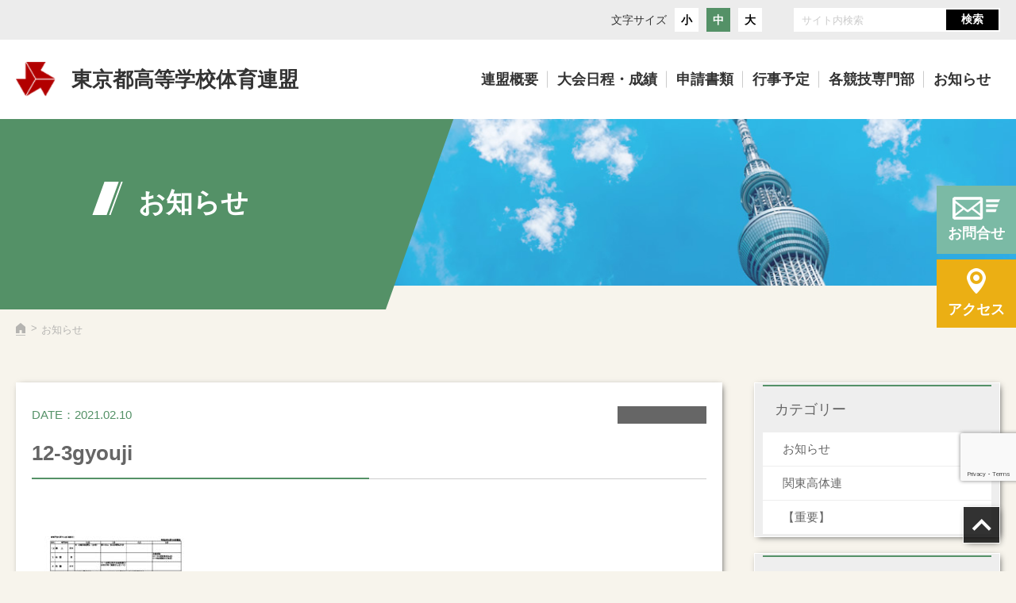

--- FILE ---
content_type: text/html; charset=UTF-8
request_url: https://www.tokyo-kotairen.gr.jp/archives/2883/12-3gyouji
body_size: 10551
content:


<!DOCTYPE html>
<html>
    <head>
        <meta name="viewport" content="width=device-width">
        <meta charset="utf-8">
        <meta http-equiv="X-UA-Compatible" content="IE=edge">
        <meta http-equiv="Pragma" content="no-cache">
        <meta http-equiv="Cache-Control" content="no-cache">
        <meta http-equiv="Expires" content="0">
        
        	<style>img:is([sizes="auto" i], [sizes^="auto," i]) { contain-intrinsic-size: 3000px 1500px }</style>
	
		<!-- All in One SEO 4.5.5 - aioseo.com -->
		<title>12-3gyouji | 東京都高等学校体育連盟</title>
		<meta name="robots" content="max-image-preview:large" />
		<meta name="google-site-verification" content="rgv76Rigg-30VYLbR2nGZtRdYz8mJ2Hjgiuzq3tj8Mo" />
		<link rel="canonical" href="https://www.tokyo-kotairen.gr.jp/archives/2883/12-3gyouji" />
		<meta name="generator" content="All in One SEO (AIOSEO) 4.5.5" />
		<meta property="og:locale" content="ja_JP" />
		<meta property="og:site_name" content="東京都高等学校体育連盟" />
		<meta property="og:type" content="article" />
		<meta property="og:title" content="12-3gyouji | 東京都高等学校体育連盟" />
		<meta property="og:url" content="https://www.tokyo-kotairen.gr.jp/archives/2883/12-3gyouji" />
		<meta property="article:published_time" content="2021-02-10T03:11:01+00:00" />
		<meta property="article:modified_time" content="2021-02-10T03:11:01+00:00" />
		<meta name="twitter:card" content="summary" />
		<meta name="twitter:site" content="@tokotairen" />
		<meta name="twitter:title" content="12-3gyouji | 東京都高等学校体育連盟" />
		<script type="application/ld+json" class="aioseo-schema">
			{"@context":"https:\/\/schema.org","@graph":[{"@type":"BreadcrumbList","@id":"https:\/\/www.tokyo-kotairen.gr.jp\/archives\/2883\/12-3gyouji#breadcrumblist","itemListElement":[{"@type":"ListItem","@id":"https:\/\/www.tokyo-kotairen.gr.jp\/#listItem","position":1,"name":"\u5bb6","item":"https:\/\/www.tokyo-kotairen.gr.jp\/","nextItem":"https:\/\/www.tokyo-kotairen.gr.jp\/archives\/2883\/12-3gyouji#listItem"},{"@type":"ListItem","@id":"https:\/\/www.tokyo-kotairen.gr.jp\/archives\/2883\/12-3gyouji#listItem","position":2,"name":"12-3gyouji","previousItem":"https:\/\/www.tokyo-kotairen.gr.jp\/#listItem"}]},{"@type":"ItemPage","@id":"https:\/\/www.tokyo-kotairen.gr.jp\/archives\/2883\/12-3gyouji#itempage","url":"https:\/\/www.tokyo-kotairen.gr.jp\/archives\/2883\/12-3gyouji","name":"12-3gyouji | \u6771\u4eac\u90fd\u9ad8\u7b49\u5b66\u6821\u4f53\u80b2\u9023\u76df","inLanguage":"ja","isPartOf":{"@id":"https:\/\/www.tokyo-kotairen.gr.jp\/#website"},"breadcrumb":{"@id":"https:\/\/www.tokyo-kotairen.gr.jp\/archives\/2883\/12-3gyouji#breadcrumblist"},"author":{"@id":"https:\/\/www.tokyo-kotairen.gr.jp\/archives\/author\/jimu_kotairen#author"},"creator":{"@id":"https:\/\/www.tokyo-kotairen.gr.jp\/archives\/author\/jimu_kotairen#author"},"datePublished":"2021-02-10T12:11:01+09:00","dateModified":"2021-02-10T12:11:01+09:00"},{"@type":"Organization","@id":"https:\/\/www.tokyo-kotairen.gr.jp\/#organization","name":"\u6771\u4eac\u90fd\u9ad8\u7b49\u5b66\u6821\u4f53\u80b2\u9023\u76df","url":"https:\/\/www.tokyo-kotairen.gr.jp\/"},{"@type":"Person","@id":"https:\/\/www.tokyo-kotairen.gr.jp\/archives\/author\/jimu_kotairen#author","url":"https:\/\/www.tokyo-kotairen.gr.jp\/archives\/author\/jimu_kotairen","name":"jimu_kotairen","image":{"@type":"ImageObject","@id":"https:\/\/www.tokyo-kotairen.gr.jp\/archives\/2883\/12-3gyouji#authorImage","url":"https:\/\/secure.gravatar.com\/avatar\/772504a7c158212199912bf555a2a482090043abd9185128aecd8a3d21050d95?s=96&d=mm&r=g","width":96,"height":96,"caption":"jimu_kotairen"}},{"@type":"WebSite","@id":"https:\/\/www.tokyo-kotairen.gr.jp\/#website","url":"https:\/\/www.tokyo-kotairen.gr.jp\/","name":"\u6771\u4eac\u90fd\u9ad8\u7b49\u5b66\u6821\u4f53\u80b2\u9023\u76df","description":"\u672c\u9023\u76df\u306f\u90fd\u5185\u9ad8\u7b49\u5b66\u6821\u306b\u304a\u3051\u308b\u4f53\u80b2\u30fb\u30b9\u30dd\u30fc\u30c4\u6d3b\u52d5\u306e\u632f\u8208\u3068\u9ad8\u7b49\u5b66\u6821\u751f\u5f92\u306e\u5065\u5168\u306a\u80b2\u6210\u3092\u56f3\u308b\u3053\u3068\u3092\u76ee\u7684\u3068\u3057\u3066\u3044\u307e\u3059\u3002","inLanguage":"ja","publisher":{"@id":"https:\/\/www.tokyo-kotairen.gr.jp\/#organization"}}]}
		</script>
		<!-- All in One SEO -->

<link rel='dns-prefetch' href='//static.addtoany.com' />
<script type="text/javascript">
/* <![CDATA[ */
window._wpemojiSettings = {"baseUrl":"https:\/\/s.w.org\/images\/core\/emoji\/16.0.1\/72x72\/","ext":".png","svgUrl":"https:\/\/s.w.org\/images\/core\/emoji\/16.0.1\/svg\/","svgExt":".svg","source":{"concatemoji":"https:\/\/www.tokyo-kotairen.gr.jp\/wp-includes\/js\/wp-emoji-release.min.js?ver=6.8.3"}};
/*! This file is auto-generated */
!function(s,n){var o,i,e;function c(e){try{var t={supportTests:e,timestamp:(new Date).valueOf()};sessionStorage.setItem(o,JSON.stringify(t))}catch(e){}}function p(e,t,n){e.clearRect(0,0,e.canvas.width,e.canvas.height),e.fillText(t,0,0);var t=new Uint32Array(e.getImageData(0,0,e.canvas.width,e.canvas.height).data),a=(e.clearRect(0,0,e.canvas.width,e.canvas.height),e.fillText(n,0,0),new Uint32Array(e.getImageData(0,0,e.canvas.width,e.canvas.height).data));return t.every(function(e,t){return e===a[t]})}function u(e,t){e.clearRect(0,0,e.canvas.width,e.canvas.height),e.fillText(t,0,0);for(var n=e.getImageData(16,16,1,1),a=0;a<n.data.length;a++)if(0!==n.data[a])return!1;return!0}function f(e,t,n,a){switch(t){case"flag":return n(e,"\ud83c\udff3\ufe0f\u200d\u26a7\ufe0f","\ud83c\udff3\ufe0f\u200b\u26a7\ufe0f")?!1:!n(e,"\ud83c\udde8\ud83c\uddf6","\ud83c\udde8\u200b\ud83c\uddf6")&&!n(e,"\ud83c\udff4\udb40\udc67\udb40\udc62\udb40\udc65\udb40\udc6e\udb40\udc67\udb40\udc7f","\ud83c\udff4\u200b\udb40\udc67\u200b\udb40\udc62\u200b\udb40\udc65\u200b\udb40\udc6e\u200b\udb40\udc67\u200b\udb40\udc7f");case"emoji":return!a(e,"\ud83e\udedf")}return!1}function g(e,t,n,a){var r="undefined"!=typeof WorkerGlobalScope&&self instanceof WorkerGlobalScope?new OffscreenCanvas(300,150):s.createElement("canvas"),o=r.getContext("2d",{willReadFrequently:!0}),i=(o.textBaseline="top",o.font="600 32px Arial",{});return e.forEach(function(e){i[e]=t(o,e,n,a)}),i}function t(e){var t=s.createElement("script");t.src=e,t.defer=!0,s.head.appendChild(t)}"undefined"!=typeof Promise&&(o="wpEmojiSettingsSupports",i=["flag","emoji"],n.supports={everything:!0,everythingExceptFlag:!0},e=new Promise(function(e){s.addEventListener("DOMContentLoaded",e,{once:!0})}),new Promise(function(t){var n=function(){try{var e=JSON.parse(sessionStorage.getItem(o));if("object"==typeof e&&"number"==typeof e.timestamp&&(new Date).valueOf()<e.timestamp+604800&&"object"==typeof e.supportTests)return e.supportTests}catch(e){}return null}();if(!n){if("undefined"!=typeof Worker&&"undefined"!=typeof OffscreenCanvas&&"undefined"!=typeof URL&&URL.createObjectURL&&"undefined"!=typeof Blob)try{var e="postMessage("+g.toString()+"("+[JSON.stringify(i),f.toString(),p.toString(),u.toString()].join(",")+"));",a=new Blob([e],{type:"text/javascript"}),r=new Worker(URL.createObjectURL(a),{name:"wpTestEmojiSupports"});return void(r.onmessage=function(e){c(n=e.data),r.terminate(),t(n)})}catch(e){}c(n=g(i,f,p,u))}t(n)}).then(function(e){for(var t in e)n.supports[t]=e[t],n.supports.everything=n.supports.everything&&n.supports[t],"flag"!==t&&(n.supports.everythingExceptFlag=n.supports.everythingExceptFlag&&n.supports[t]);n.supports.everythingExceptFlag=n.supports.everythingExceptFlag&&!n.supports.flag,n.DOMReady=!1,n.readyCallback=function(){n.DOMReady=!0}}).then(function(){return e}).then(function(){var e;n.supports.everything||(n.readyCallback(),(e=n.source||{}).concatemoji?t(e.concatemoji):e.wpemoji&&e.twemoji&&(t(e.twemoji),t(e.wpemoji)))}))}((window,document),window._wpemojiSettings);
/* ]]> */
</script>
<style id='wp-emoji-styles-inline-css' type='text/css'>

	img.wp-smiley, img.emoji {
		display: inline !important;
		border: none !important;
		box-shadow: none !important;
		height: 1em !important;
		width: 1em !important;
		margin: 0 0.07em !important;
		vertical-align: -0.1em !important;
		background: none !important;
		padding: 0 !important;
	}
</style>
<link rel='stylesheet' id='wp-block-library-css' href='https://www.tokyo-kotairen.gr.jp/wp-includes/css/dist/block-library/style.min.css?ver=6.8.3' type='text/css' media='all' />
<style id='classic-theme-styles-inline-css' type='text/css'>
/*! This file is auto-generated */
.wp-block-button__link{color:#fff;background-color:#32373c;border-radius:9999px;box-shadow:none;text-decoration:none;padding:calc(.667em + 2px) calc(1.333em + 2px);font-size:1.125em}.wp-block-file__button{background:#32373c;color:#fff;text-decoration:none}
</style>
<style id='global-styles-inline-css' type='text/css'>
:root{--wp--preset--aspect-ratio--square: 1;--wp--preset--aspect-ratio--4-3: 4/3;--wp--preset--aspect-ratio--3-4: 3/4;--wp--preset--aspect-ratio--3-2: 3/2;--wp--preset--aspect-ratio--2-3: 2/3;--wp--preset--aspect-ratio--16-9: 16/9;--wp--preset--aspect-ratio--9-16: 9/16;--wp--preset--color--black: #000000;--wp--preset--color--cyan-bluish-gray: #abb8c3;--wp--preset--color--white: #ffffff;--wp--preset--color--pale-pink: #f78da7;--wp--preset--color--vivid-red: #cf2e2e;--wp--preset--color--luminous-vivid-orange: #ff6900;--wp--preset--color--luminous-vivid-amber: #fcb900;--wp--preset--color--light-green-cyan: #7bdcb5;--wp--preset--color--vivid-green-cyan: #00d084;--wp--preset--color--pale-cyan-blue: #8ed1fc;--wp--preset--color--vivid-cyan-blue: #0693e3;--wp--preset--color--vivid-purple: #9b51e0;--wp--preset--gradient--vivid-cyan-blue-to-vivid-purple: linear-gradient(135deg,rgba(6,147,227,1) 0%,rgb(155,81,224) 100%);--wp--preset--gradient--light-green-cyan-to-vivid-green-cyan: linear-gradient(135deg,rgb(122,220,180) 0%,rgb(0,208,130) 100%);--wp--preset--gradient--luminous-vivid-amber-to-luminous-vivid-orange: linear-gradient(135deg,rgba(252,185,0,1) 0%,rgba(255,105,0,1) 100%);--wp--preset--gradient--luminous-vivid-orange-to-vivid-red: linear-gradient(135deg,rgba(255,105,0,1) 0%,rgb(207,46,46) 100%);--wp--preset--gradient--very-light-gray-to-cyan-bluish-gray: linear-gradient(135deg,rgb(238,238,238) 0%,rgb(169,184,195) 100%);--wp--preset--gradient--cool-to-warm-spectrum: linear-gradient(135deg,rgb(74,234,220) 0%,rgb(151,120,209) 20%,rgb(207,42,186) 40%,rgb(238,44,130) 60%,rgb(251,105,98) 80%,rgb(254,248,76) 100%);--wp--preset--gradient--blush-light-purple: linear-gradient(135deg,rgb(255,206,236) 0%,rgb(152,150,240) 100%);--wp--preset--gradient--blush-bordeaux: linear-gradient(135deg,rgb(254,205,165) 0%,rgb(254,45,45) 50%,rgb(107,0,62) 100%);--wp--preset--gradient--luminous-dusk: linear-gradient(135deg,rgb(255,203,112) 0%,rgb(199,81,192) 50%,rgb(65,88,208) 100%);--wp--preset--gradient--pale-ocean: linear-gradient(135deg,rgb(255,245,203) 0%,rgb(182,227,212) 50%,rgb(51,167,181) 100%);--wp--preset--gradient--electric-grass: linear-gradient(135deg,rgb(202,248,128) 0%,rgb(113,206,126) 100%);--wp--preset--gradient--midnight: linear-gradient(135deg,rgb(2,3,129) 0%,rgb(40,116,252) 100%);--wp--preset--font-size--small: 13px;--wp--preset--font-size--medium: 20px;--wp--preset--font-size--large: 36px;--wp--preset--font-size--x-large: 42px;--wp--preset--spacing--20: 0.44rem;--wp--preset--spacing--30: 0.67rem;--wp--preset--spacing--40: 1rem;--wp--preset--spacing--50: 1.5rem;--wp--preset--spacing--60: 2.25rem;--wp--preset--spacing--70: 3.38rem;--wp--preset--spacing--80: 5.06rem;--wp--preset--shadow--natural: 6px 6px 9px rgba(0, 0, 0, 0.2);--wp--preset--shadow--deep: 12px 12px 50px rgba(0, 0, 0, 0.4);--wp--preset--shadow--sharp: 6px 6px 0px rgba(0, 0, 0, 0.2);--wp--preset--shadow--outlined: 6px 6px 0px -3px rgba(255, 255, 255, 1), 6px 6px rgba(0, 0, 0, 1);--wp--preset--shadow--crisp: 6px 6px 0px rgba(0, 0, 0, 1);}:where(.is-layout-flex){gap: 0.5em;}:where(.is-layout-grid){gap: 0.5em;}body .is-layout-flex{display: flex;}.is-layout-flex{flex-wrap: wrap;align-items: center;}.is-layout-flex > :is(*, div){margin: 0;}body .is-layout-grid{display: grid;}.is-layout-grid > :is(*, div){margin: 0;}:where(.wp-block-columns.is-layout-flex){gap: 2em;}:where(.wp-block-columns.is-layout-grid){gap: 2em;}:where(.wp-block-post-template.is-layout-flex){gap: 1.25em;}:where(.wp-block-post-template.is-layout-grid){gap: 1.25em;}.has-black-color{color: var(--wp--preset--color--black) !important;}.has-cyan-bluish-gray-color{color: var(--wp--preset--color--cyan-bluish-gray) !important;}.has-white-color{color: var(--wp--preset--color--white) !important;}.has-pale-pink-color{color: var(--wp--preset--color--pale-pink) !important;}.has-vivid-red-color{color: var(--wp--preset--color--vivid-red) !important;}.has-luminous-vivid-orange-color{color: var(--wp--preset--color--luminous-vivid-orange) !important;}.has-luminous-vivid-amber-color{color: var(--wp--preset--color--luminous-vivid-amber) !important;}.has-light-green-cyan-color{color: var(--wp--preset--color--light-green-cyan) !important;}.has-vivid-green-cyan-color{color: var(--wp--preset--color--vivid-green-cyan) !important;}.has-pale-cyan-blue-color{color: var(--wp--preset--color--pale-cyan-blue) !important;}.has-vivid-cyan-blue-color{color: var(--wp--preset--color--vivid-cyan-blue) !important;}.has-vivid-purple-color{color: var(--wp--preset--color--vivid-purple) !important;}.has-black-background-color{background-color: var(--wp--preset--color--black) !important;}.has-cyan-bluish-gray-background-color{background-color: var(--wp--preset--color--cyan-bluish-gray) !important;}.has-white-background-color{background-color: var(--wp--preset--color--white) !important;}.has-pale-pink-background-color{background-color: var(--wp--preset--color--pale-pink) !important;}.has-vivid-red-background-color{background-color: var(--wp--preset--color--vivid-red) !important;}.has-luminous-vivid-orange-background-color{background-color: var(--wp--preset--color--luminous-vivid-orange) !important;}.has-luminous-vivid-amber-background-color{background-color: var(--wp--preset--color--luminous-vivid-amber) !important;}.has-light-green-cyan-background-color{background-color: var(--wp--preset--color--light-green-cyan) !important;}.has-vivid-green-cyan-background-color{background-color: var(--wp--preset--color--vivid-green-cyan) !important;}.has-pale-cyan-blue-background-color{background-color: var(--wp--preset--color--pale-cyan-blue) !important;}.has-vivid-cyan-blue-background-color{background-color: var(--wp--preset--color--vivid-cyan-blue) !important;}.has-vivid-purple-background-color{background-color: var(--wp--preset--color--vivid-purple) !important;}.has-black-border-color{border-color: var(--wp--preset--color--black) !important;}.has-cyan-bluish-gray-border-color{border-color: var(--wp--preset--color--cyan-bluish-gray) !important;}.has-white-border-color{border-color: var(--wp--preset--color--white) !important;}.has-pale-pink-border-color{border-color: var(--wp--preset--color--pale-pink) !important;}.has-vivid-red-border-color{border-color: var(--wp--preset--color--vivid-red) !important;}.has-luminous-vivid-orange-border-color{border-color: var(--wp--preset--color--luminous-vivid-orange) !important;}.has-luminous-vivid-amber-border-color{border-color: var(--wp--preset--color--luminous-vivid-amber) !important;}.has-light-green-cyan-border-color{border-color: var(--wp--preset--color--light-green-cyan) !important;}.has-vivid-green-cyan-border-color{border-color: var(--wp--preset--color--vivid-green-cyan) !important;}.has-pale-cyan-blue-border-color{border-color: var(--wp--preset--color--pale-cyan-blue) !important;}.has-vivid-cyan-blue-border-color{border-color: var(--wp--preset--color--vivid-cyan-blue) !important;}.has-vivid-purple-border-color{border-color: var(--wp--preset--color--vivid-purple) !important;}.has-vivid-cyan-blue-to-vivid-purple-gradient-background{background: var(--wp--preset--gradient--vivid-cyan-blue-to-vivid-purple) !important;}.has-light-green-cyan-to-vivid-green-cyan-gradient-background{background: var(--wp--preset--gradient--light-green-cyan-to-vivid-green-cyan) !important;}.has-luminous-vivid-amber-to-luminous-vivid-orange-gradient-background{background: var(--wp--preset--gradient--luminous-vivid-amber-to-luminous-vivid-orange) !important;}.has-luminous-vivid-orange-to-vivid-red-gradient-background{background: var(--wp--preset--gradient--luminous-vivid-orange-to-vivid-red) !important;}.has-very-light-gray-to-cyan-bluish-gray-gradient-background{background: var(--wp--preset--gradient--very-light-gray-to-cyan-bluish-gray) !important;}.has-cool-to-warm-spectrum-gradient-background{background: var(--wp--preset--gradient--cool-to-warm-spectrum) !important;}.has-blush-light-purple-gradient-background{background: var(--wp--preset--gradient--blush-light-purple) !important;}.has-blush-bordeaux-gradient-background{background: var(--wp--preset--gradient--blush-bordeaux) !important;}.has-luminous-dusk-gradient-background{background: var(--wp--preset--gradient--luminous-dusk) !important;}.has-pale-ocean-gradient-background{background: var(--wp--preset--gradient--pale-ocean) !important;}.has-electric-grass-gradient-background{background: var(--wp--preset--gradient--electric-grass) !important;}.has-midnight-gradient-background{background: var(--wp--preset--gradient--midnight) !important;}.has-small-font-size{font-size: var(--wp--preset--font-size--small) !important;}.has-medium-font-size{font-size: var(--wp--preset--font-size--medium) !important;}.has-large-font-size{font-size: var(--wp--preset--font-size--large) !important;}.has-x-large-font-size{font-size: var(--wp--preset--font-size--x-large) !important;}
:where(.wp-block-post-template.is-layout-flex){gap: 1.25em;}:where(.wp-block-post-template.is-layout-grid){gap: 1.25em;}
:where(.wp-block-columns.is-layout-flex){gap: 2em;}:where(.wp-block-columns.is-layout-grid){gap: 2em;}
:root :where(.wp-block-pullquote){font-size: 1.5em;line-height: 1.6;}
</style>
<link rel='stylesheet' id='contact-form-7-css' href='https://www.tokyo-kotairen.gr.jp/wp-content/plugins/contact-form-7/includes/css/styles.css?ver=5.7.6' type='text/css' media='all' />
<link rel='stylesheet' id='addtoany-css' href='https://www.tokyo-kotairen.gr.jp/wp-content/plugins/add-to-any/addtoany.min.css?ver=1.16' type='text/css' media='all' />
<script type="text/javascript" id="addtoany-core-js-before">
/* <![CDATA[ */
window.a2a_config=window.a2a_config||{};a2a_config.callbacks=[];a2a_config.overlays=[];a2a_config.templates={};a2a_localize = {
	Share: "共有",
	Save: "ブックマーク",
	Subscribe: "購読",
	Email: "メール",
	Bookmark: "ブックマーク",
	ShowAll: "すべて表示する",
	ShowLess: "小さく表示する",
	FindServices: "サービスを探す",
	FindAnyServiceToAddTo: "追加するサービスを今すぐ探す",
	PoweredBy: "Powered by",
	ShareViaEmail: "メールでシェアする",
	SubscribeViaEmail: "メールで購読する",
	BookmarkInYourBrowser: "ブラウザにブックマーク",
	BookmarkInstructions: "このページをブックマークするには、 Ctrl+D または \u2318+D を押下。",
	AddToYourFavorites: "お気に入りに追加",
	SendFromWebOrProgram: "任意のメールアドレスまたはメールプログラムから送信",
	EmailProgram: "メールプログラム",
	More: "詳細&#8230;",
	ThanksForSharing: "共有ありがとうございます !",
	ThanksForFollowing: "フォローありがとうございます !"
};
/* ]]> */
</script>
<script type="text/javascript" async src="https://static.addtoany.com/menu/page.js" id="addtoany-core-js"></script>
<script type="text/javascript" src="https://www.tokyo-kotairen.gr.jp/wp-includes/js/jquery/jquery.min.js?ver=3.7.1" id="jquery-core-js"></script>
<script type="text/javascript" src="https://www.tokyo-kotairen.gr.jp/wp-includes/js/jquery/jquery-migrate.min.js?ver=3.4.1" id="jquery-migrate-js"></script>
<script type="text/javascript" async src="https://www.tokyo-kotairen.gr.jp/wp-content/plugins/add-to-any/addtoany.min.js?ver=1.1" id="addtoany-jquery-js"></script>
<link rel="https://api.w.org/" href="https://www.tokyo-kotairen.gr.jp/wp-json/" /><link rel="alternate" title="JSON" type="application/json" href="https://www.tokyo-kotairen.gr.jp/wp-json/wp/v2/media/2884" /><link rel="EditURI" type="application/rsd+xml" title="RSD" href="https://www.tokyo-kotairen.gr.jp/xmlrpc.php?rsd" />
<meta name="generator" content="WordPress 6.8.3" />
<link rel='shortlink' href='https://www.tokyo-kotairen.gr.jp/?p=2884' />
<link rel="alternate" title="oEmbed (JSON)" type="application/json+oembed" href="https://www.tokyo-kotairen.gr.jp/wp-json/oembed/1.0/embed?url=https%3A%2F%2Fwww.tokyo-kotairen.gr.jp%2Farchives%2F2883%2F12-3gyouji" />
<link rel="alternate" title="oEmbed (XML)" type="text/xml+oembed" href="https://www.tokyo-kotairen.gr.jp/wp-json/oembed/1.0/embed?url=https%3A%2F%2Fwww.tokyo-kotairen.gr.jp%2Farchives%2F2883%2F12-3gyouji&#038;format=xml" />
        <link rel="icon" href="https://www.tokyo-kotairen.gr.jp/wp-content/themes/tokyo_kotairen/images/favicon.ico">
        <link rel="stylesheet" type="text/css" href="https://www.tokyo-kotairen.gr.jp/wp-content/themes/tokyo_kotairen/css/reset.css">
        <link rel="stylesheet" type="text/css" href="https://www.tokyo-kotairen.gr.jp/wp-content/themes/tokyo_kotairen/css/common.css">
        <link rel="stylesheet" type="text/css" href="https://www.tokyo-kotairen.gr.jp/wp-content/themes/tokyo_kotairen/css/common.css">
        <link rel="stylesheet" type="text/css" href="https://www.tokyo-kotairen.gr.jp/wp-content/themes/tokyo_kotairen/css/inquiry.css">
        <script src="//ajax.googleapis.com/ajax/libs/jquery/2.1.4/jquery.min.js"></script>
        <script type="text/javascript" src="https://www.tokyo-kotairen.gr.jp/wp-content/themes/tokyo_kotairen/js/jquery.bxslider.min.js"></script>
        <script type="text/javascript" src="https://www.tokyo-kotairen.gr.jp/wp-content/themes/tokyo_kotairen/js/jquery.cookie.js"></script>
        <script type="text/javascript" src="https://www.tokyo-kotairen.gr.jp/wp-content/themes/tokyo_kotairen/js/jquery.textresizer.min.js"></script>
        <script type="text/javascript" src="https://www.tokyo-kotairen.gr.jp/wp-content/themes/tokyo_kotairen/js/script.js"></script>
        <script type="text/javascript" src="https://www.tokyo-kotairen.gr.jp/wp-content/themes/tokyo_kotairen/js/fitie.js"></script>

        <!--page_css-->
        <link rel="stylesheet" type="text/css" href="https://www.tokyo-kotairen.gr.jp/wp-content/themes/tokyo_kotairen/css/under.css">
        <!--page_css-->
        <!--OGP-->
        <!--OGP開始-->
<meta property="fb:app_id" content="" /><!-- アプリケーションID -->
<meta property="og:locale" content="ja_JP">
<meta property="og:type" content="article">
<meta property="og:description" content="">
<meta property="og:title" content="12-3gyouji">
<meta property="og:url" content="https://www.tokyo-kotairen.gr.jp/archives/2883/12-3gyouji">
<meta property="og:site_name" content="東京都高等学校体育連盟">
<meta property="og:image" content="https://www.tokyo-kotairen.gr.jp/wp-content/themes/tokyo_kotairen/images/ogp_image.png">
        <!--OGP-->
    </head>
    <body>
        <div id="pageTop"></div>
        <!--header start-->
    <header>
        <div class="search_area">
            <div class="font_size">
                <p>文字サイズ</p>
                <ul id="text-resizer-controls" class="textresizer">
                    <li><a href="javascript:void(0)">小</a></li>
                    <li><a href="javascript:void(0)">中</a></li>
                    <li><a href="javascript:void(0)">大</a></li>
                </ul>
            </div>
            <div class="search_bx">
                <form id="search_form" action="https://www.tokyo-kotairen.gr.jp/" method="get">
                    <input id="sbox" id="s" name="s" type="text" placeholder="サイト内検索" />
                    <input id="sbtn" type="submit" value="検索" />
                </form>
            </div>
        </div>
        <!--top用ヘッダ-->

        <section id="header" class="top_head">
            <h1 class="h_logo_top forPC">
                <a href="https://www.tokyo-kotairen.gr.jp">
                    <img src="https://www.tokyo-kotairen.gr.jp/wp-content/themes/tokyo_kotairen/images/logo_pc_h.png" alt="東京都高等学校体育連盟 ロゴ">
                    <span>東京都高等学校体育連盟</span>
                </a>
            </h1>
            <nav id="nav_mian" class="bottom_nav">
                <div class="nav_line"></div>
                <ul id="g_nav_top">
                    <li class="drop_down1">
                        <a href="https://www.tokyo-kotairen.gr.jp/overview"><span>連盟概要</span></a>
                        <div class="sub_nav1 up">
                            <div class="sub_nav_inner">
                                <div class="menu_img forPC"><img src="https://www.tokyo-kotairen.gr.jp/wp-content/themes/tokyo_kotairen/images/manu_img1.jpg" alt="ビッグメニュー1"></div>
                                <ul class="sub_menu1">
                                    <li><a href="https://www.tokyo-kotairen.gr.jp/overview">連盟概要</a></li>
                                    <li><a href="https://www.tokyo-kotairen.gr.jp/greeting">会長挨拶</a></li>
                                    <li><a href="https://www.tokyo-kotairen.gr.jp/overview#overview1">規約</a></li>
                                    <li><a href="https://www.tokyo-kotairen.gr.jp/operation">事業内容</a></li>
                                    <li><a href="https://www.tokyo-kotairen.gr.jp/overview#overview2">役員・常任理事一覧</a></li>
                                    <li><a href="https://www.tokyo-kotairen.gr.jp/overview#overview3">加盟状況一覧</a></li>
                                    <li><a href="https://www.tokyo-kotairen.gr.jp/overview#overview5">事務局</a></li>
									<li><a href="https://www.tokyo-kotairen.gr.jp/overview#overview4">会報</a></li>
                                </ul>
                            </div>
                        </div>
                    </li>
                    <li class="drop_down1">
                        <a href="https://www.tokyo-kotairen.gr.jp/tournament"><span>大会日程<span class="forPC">・</span><br class="forSP">成績</span></a>
                        <div class="sub_nav1 up">
                            <div class="sub_nav_inner">
                                <div class="menu_img forPC"><img src="https://www.tokyo-kotairen.gr.jp/wp-content/themes/tokyo_kotairen/images/manu_img2.jpg" alt="ビッグメニュー2"></div>
                                <ul class="sub_menu1">
                                    <li><a href="https://www.tokyo-kotairen.gr.jp/tournament">大会予定</a></li>
                                    <li><a href="https://www.tokyo-kotairen.gr.jp/past">大会結果</a></li>
                                </ul>
                            </div>
                        </div>
                    </li>
                    <li class="drop_down1">
                        <a href="https://www.tokyo-kotairen.gr.jp/files"><span>申請書類</span></a>
                        <div class="sub_nav1 up">
                            <div class="sub_nav_inner">
                                <div class="menu_img forPC"><img src="https://www.tokyo-kotairen.gr.jp/wp-content/themes/tokyo_kotairen/images/manu_img3.jpg" alt="ビッグメニュー3"></div>
                                <ul class="sub_menu1">
                                    <li><a href="https://www.tokyo-kotairen.gr.jp/files">申請書類</a></li>
                                    <li><a href="https://www.tokyo-kotairen.gr.jp/report">提出書類</a></li>
                                </ul>
                            </div>
                        </div>
                    </li>
                    <li><a href="https://www.tokyo-kotairen.gr.jp/event"><span>行事予定</span></a></li>
                    <li><a href="https://www.tokyo-kotairen.gr.jp/special"><span>各競技<br class="forSP">専門部</span></a></li>
                    <li><a href="https://www.tokyo-kotairen.gr.jp/news"><span>お知らせ</span></a></li>
                </ul>
            </nav>
        </section>


        <section id="header" class="main_head">
            <h1 class="h_logo_top">
                <a href="https://www.tokyo-kotairen.gr.jp">
                    <img src="https://www.tokyo-kotairen.gr.jp/wp-content/themes/tokyo_kotairen/images/logo_pc_h.png" alt="東京都高等学校体育連盟 ロゴ">
                    <span>東京都高等学校体育連盟</span>
                </a>
            </h1>
            <div class="navToggle forSP">
                <span></span><span></span><span></span>
            </div>
            <nav id="nav_mian" class="top_nav">
                <ul id="g_nav_top">
                    <li class="forSP"><a href="https://www.tokyo-kotairen.gr.jp"><span class="nav_name">HOME</span><span class="menu_border"></span></a></li>
                    <li class="top_drop_down">
                        <a href="https://www.tokyo-kotairen.gr.jp/overview"><span class="nav_name">連盟概要</span><span class="menu_border"></span></a>
                        <div class="sub_nav1">
                            <div class="sub_nav_inner">
                                <div class="menu_img forPC"><img src="https://www.tokyo-kotairen.gr.jp/wp-content/themes/tokyo_kotairen/images/manu_img1.jpg" alt="ビッグメニュー1"></div>
                                <ul class="sub_menu2">
                                    <li><a href="https://www.tokyo-kotairen.gr.jp/overview">連盟概要</a></li>
                                    <li><a href="https://www.tokyo-kotairen.gr.jp/greeting">会長挨拶</a></li>
                                    <li><a href="https://www.tokyo-kotairen.gr.jp/overview#overview1">規約</a></li>
                                    <li><a href="https://www.tokyo-kotairen.gr.jp/operation">事業内容</a></li>
                                    <li><a href="https://www.tokyo-kotairen.gr.jp/overview#overview2">役員・常任理事一覧</a></li>
                                    <li><a href="https://www.tokyo-kotairen.gr.jp/overview#overview3">加盟状況一覧</a></li>
                                    <li><a href="https://www.tokyo-kotairen.gr.jp/overview#overview5">事務局</a></li>
									<li><a href="https://www.tokyo-kotairen.gr.jp/overview#overview4">会報</a></li>
                                </ul>
                            </div>
                        </div>
                    </li>
                    <li class="top_drop_down">
                        <a href="https://www.tokyo-kotairen.gr.jp/tournament"><span class="nav_name">大会日程・成績</span><span class="menu_border"></span></a>
                        <div class="sub_nav1">
                            <div class="sub_nav_inner">
                                <div class="menu_img forPC"><img src="https://www.tokyo-kotairen.gr.jp/wp-content/themes/tokyo_kotairen/images/manu_img2.jpg" alt="ビッグメニュー2"></div>
                                <ul class="sub_menu2">
                                    <li><a href="https://www.tokyo-kotairen.gr.jp/tournament">大会予定</a></li>
                                    <li><a href="https://www.tokyo-kotairen.gr.jp/past">大会結果</a></li>
                                </ul>
                            </div>
                        </div>
                    </li>
                    <li class="top_drop_down">
                        <a href="https://www.tokyo-kotairen.gr.jp/files"><span class="nav_name">申請書類</span><span class="menu_border"></span></a>
                        <div class="sub_nav1">
                            <div class="sub_nav_inner">
                                <div class="menu_img forPC"><img src="https://www.tokyo-kotairen.gr.jp/wp-content/themes/tokyo_kotairen/images/manu_img3.jpg" alt="ビッグメニュー3"></div>
                                <ul class="sub_menu2">
                                    <li><a href="https://www.tokyo-kotairen.gr.jp/files">申請書類</a></li>
                                    <li><a href="https://www.tokyo-kotairen.gr.jp/report">提出書類</a></li>
                                </ul>
                            </div>
                        </div>
                    </li>
                    <li><a href="https://www.tokyo-kotairen.gr.jp/event"><span class="nav_name">行事予定</span><span class="menu_border"></span></a></li>
                    <li><a href="https://www.tokyo-kotairen.gr.jp/special"><span class="nav_name">各競技専門部</span><span class="menu_border"></span></a></li>
                    <li><a href="https://www.tokyo-kotairen.gr.jp/news"><span class="nav_name">お知らせ</span></a></li>
                </ul>
            </nav>
        </section>
    </header>
    <!--header end--><!--contents start-->
<main>
    <section id="under_main">
        <div class="under_h1_wrap">
            <h1 class="under_h1">お知らせ</h1>
        </div>
    </section>
    <section id="breadcrumb_blk">
        <ul id="breadcrumb">
            <li><a href=""></a></li>
            <li>お知らせ</li>
        </ul>
    </section>
    <section id="under_cont">
        <div id="under_cont_2column" class="content">
            
            <div class="column_lelf">
                                                <ul class="blog_li">
                    <li class="blog_entry_item">
                        <div class="date_cate"><span class="date">DATE：2021.02.10</span><span class="cate"></span></div>
                        <div class="blog_entry_ttl">12-3gyouji</div>
                        <div class="blog_entry textresize">
                            <p class="attachment"><a href='https://www.tokyo-kotairen.gr.jp/wp-content/uploads/2021/02/12-3gyouji.pdf'><img loading="lazy" decoding="async" width="212" height="300" src="https://www.tokyo-kotairen.gr.jp/wp-content/uploads/2021/02/12-3gyouji-pdf-212x300.jpg" class="attachment-medium size-medium" alt="" /></a></p>
                            <div class="addtoany_shortcode"><div class="a2a_kit a2a_kit_size_20 addtoany_list" data-a2a-url="https://www.tokyo-kotairen.gr.jp/archives/2883/12-3gyouji" data-a2a-title="12-3gyouji"><a class="a2a_button_facebook" href="https://www.addtoany.com/add_to/facebook?linkurl=https%3A%2F%2Fwww.tokyo-kotairen.gr.jp%2Farchives%2F2883%2F12-3gyouji&amp;linkname=12-3gyouji" title="Facebook" rel="nofollow noopener" target="_blank"></a><a class="a2a_button_twitter" href="https://www.addtoany.com/add_to/twitter?linkurl=https%3A%2F%2Fwww.tokyo-kotairen.gr.jp%2Farchives%2F2883%2F12-3gyouji&amp;linkname=12-3gyouji" title="Twitter" rel="nofollow noopener" target="_blank"></a><a class="a2a_button_line" href="https://www.addtoany.com/add_to/line?linkurl=https%3A%2F%2Fwww.tokyo-kotairen.gr.jp%2Farchives%2F2883%2F12-3gyouji&amp;linkname=12-3gyouji" title="Line" rel="nofollow noopener" target="_blank"></a><a class="a2a_button_evernote" href="https://www.addtoany.com/add_to/evernote?linkurl=https%3A%2F%2Fwww.tokyo-kotairen.gr.jp%2Farchives%2F2883%2F12-3gyouji&amp;linkname=12-3gyouji" title="Evernote" rel="nofollow noopener" target="_blank"></a><a class="a2a_dd addtoany_share_save addtoany_share" href="https://www.addtoany.com/share"></a></div></div>                        </div>

                        <div class="sign">
                            <p><b>東京都高等学校体育連盟事務局</b></p>
                            <p>〒163-8001<br>
                                東京都新宿区西新宿2-8-1<br>
                                東京都庁第二本庁舎　15階南側</p>
                           
                        </div>
                    </li>
                </ul>
                            </div>

            <div id="pc-side-nav" class="column_right sidebar">
                
<div class="blog_left">
    <div class="under_menu_ttl ">カテゴリー</div>
    <ul class="under_menu_li">
                                        <li><a href="https://www.tokyo-kotairen.gr.jp/archives/category/news">お知らせ</a></li>
                                                <li><a href="https://www.tokyo-kotairen.gr.jp/archives/category/%e9%96%a2%e6%9d%b1%e9%ab%98%e4%bd%93%e9%80%a3">関東高体連</a></li>
                                                                                        <li><a href="https://www.tokyo-kotairen.gr.jp/archives/category/%e3%80%90%e9%87%8d%e8%a6%81%e3%80%91">【重要】</a></li>
                    </ul>
</div>

<div class="blog_left">
    <div class="under_menu_ttl">最新</div>
    <ul class="under_menu_li">
                                        <li><a href="https://www.tokyo-kotairen.gr.jp/archives/5495">事務局不在のお知らせ　1/14～1/16　</a></li>
                <li><a href="https://www.tokyo-kotairen.gr.jp/archives/5481">「全国高体連ジャーナルVol.50」について</a></li>
                <li><a href="https://www.tokyo-kotairen.gr.jp/archives/5478">令和７年度　東京都高等学校体育連盟研究大会につい...</a></li>
                <li><a href="https://www.tokyo-kotairen.gr.jp/archives/5421">事務局　年末年始の休業日　12/26～1/5　</a></li>
                <li><a href="https://www.tokyo-kotairen.gr.jp/archives/5414">★令和7年度「体育優良生徒表彰」推薦について（1...</a></li>
                    </ul>
</div>

<div class="blog_left">
    <div class="under_menu_ttl">アーカイブス</div>
    <ul class="under_menu_li">
        <li><a href="https://www.tokyo-kotairen.gr.jp/archives/date/2026/01">2026年01月（1）</a></li><li><a href="https://www.tokyo-kotairen.gr.jp/archives/date/2025/12">2025年12月（3）</a></li><li><a href="https://www.tokyo-kotairen.gr.jp/archives/date/2025/11">2025年11月（2）</a></li><li><a href="https://www.tokyo-kotairen.gr.jp/archives/date/2025/10">2025年10月（2）</a></li><li><a href="https://www.tokyo-kotairen.gr.jp/archives/date/2025/08">2025年08月（4）</a></li><li><a href="https://www.tokyo-kotairen.gr.jp/archives/date/2025/07">2025年07月（2）</a></li><li><a href="https://www.tokyo-kotairen.gr.jp/archives/date/2025/06">2025年06月（1）</a></li><li><a href="https://www.tokyo-kotairen.gr.jp/archives/date/2025/05">2025年05月（1）</a></li><li><a href="https://www.tokyo-kotairen.gr.jp/archives/date/2025/04">2025年04月（2）</a></li><li><a href="https://www.tokyo-kotairen.gr.jp/archives/date/2025/03">2025年03月（1）</a></li><li><a href="https://www.tokyo-kotairen.gr.jp/archives/date/2025/02">2025年02月（1）</a></li><li><a href="https://www.tokyo-kotairen.gr.jp/archives/date/2024/12">2024年12月（1）</a></li><li><a href="https://www.tokyo-kotairen.gr.jp/archives/date/2024/11">2024年11月（1）</a></li><li><a href="https://www.tokyo-kotairen.gr.jp/archives/date/2024/08">2024年08月（1）</a></li><li><a href="https://www.tokyo-kotairen.gr.jp/archives/date/2024/07">2024年07月（1）</a></li><li><a href="https://www.tokyo-kotairen.gr.jp/archives/date/2024/05">2024年05月（2）</a></li><li><a href="https://www.tokyo-kotairen.gr.jp/archives/date/2024/04">2024年04月（1）</a></li><li><a href="https://www.tokyo-kotairen.gr.jp/archives/date/2024/03">2024年03月（2）</a></li><li><a href="https://www.tokyo-kotairen.gr.jp/archives/date/2024/02">2024年02月（1）</a></li><li><a href="https://www.tokyo-kotairen.gr.jp/archives/date/2023/12">2023年12月（3）</a></li><li><a href="https://www.tokyo-kotairen.gr.jp/archives/date/2023/09">2023年09月（1）</a></li><li><a href="https://www.tokyo-kotairen.gr.jp/archives/date/2023/08">2023年08月（1）</a></li><li><a href="https://www.tokyo-kotairen.gr.jp/archives/date/2023/07">2023年07月（1）</a></li><li><a href="https://www.tokyo-kotairen.gr.jp/archives/date/2023/06">2023年06月（1）</a></li><li><a href="https://www.tokyo-kotairen.gr.jp/archives/date/2023/05">2023年05月（2）</a></li><li><a href="https://www.tokyo-kotairen.gr.jp/archives/date/2023/04">2023年04月（2）</a></li><li><a href="https://www.tokyo-kotairen.gr.jp/archives/date/2022/12">2022年12月（1）</a></li><li><a href="https://www.tokyo-kotairen.gr.jp/archives/date/2022/11">2022年11月（3）</a></li><li><a href="https://www.tokyo-kotairen.gr.jp/archives/date/2022/09">2022年09月（1）</a></li><li><a href="https://www.tokyo-kotairen.gr.jp/archives/date/2022/07">2022年07月（1）</a></li><li><a href="https://www.tokyo-kotairen.gr.jp/archives/date/2022/05">2022年05月（2）</a></li><li><a href="https://www.tokyo-kotairen.gr.jp/archives/date/2022/04">2022年04月（5）</a></li><li><a href="https://www.tokyo-kotairen.gr.jp/archives/date/2022/03">2022年03月（1）</a></li><li><a href="https://www.tokyo-kotairen.gr.jp/archives/date/2022/02">2022年02月（1）</a></li><li><a href="https://www.tokyo-kotairen.gr.jp/archives/date/2021/12">2021年12月（1）</a></li><li><a href="https://www.tokyo-kotairen.gr.jp/archives/date/2021/10">2021年10月（3）</a></li><li><a href="https://www.tokyo-kotairen.gr.jp/archives/date/2021/09">2021年09月（2）</a></li><li><a href="https://www.tokyo-kotairen.gr.jp/archives/date/2021/07">2021年07月（3）</a></li><li><a href="https://www.tokyo-kotairen.gr.jp/archives/date/2021/06">2021年06月（2）</a></li><li><a href="https://www.tokyo-kotairen.gr.jp/archives/date/2021/05">2021年05月（4）</a></li><li><a href="https://www.tokyo-kotairen.gr.jp/archives/date/2021/04">2021年04月（5）</a></li><li><a href="https://www.tokyo-kotairen.gr.jp/archives/date/2021/03">2021年03月（2）</a></li><li><a href="https://www.tokyo-kotairen.gr.jp/archives/date/2021/02">2021年02月（1）</a></li><li><a href="https://www.tokyo-kotairen.gr.jp/archives/date/2020/10">2020年10月（1）</a></li><li><a href="https://www.tokyo-kotairen.gr.jp/archives/date/2020/09">2020年09月（2）</a></li><li><a href="https://www.tokyo-kotairen.gr.jp/archives/date/2020/08">2020年08月（5）</a></li><li><a href="https://www.tokyo-kotairen.gr.jp/archives/date/2020/07">2020年07月（1）</a></li><li><a href="https://www.tokyo-kotairen.gr.jp/archives/date/2020/06">2020年06月（3）</a></li><li><a href="https://www.tokyo-kotairen.gr.jp/archives/date/2020/05">2020年05月（2）</a></li><li><a href="https://www.tokyo-kotairen.gr.jp/archives/date/2020/04">2020年04月（3）</a></li><li><a href="https://www.tokyo-kotairen.gr.jp/archives/date/2020/03">2020年03月（4）</a></li>    </ul>
</div>            </div>
        </div>

    </section>


    <section id="contact_area">
    <div class="common_contac_contents content">
        <div class="common_contac_bx">
            <div class="contact_item">
                <a href="https://www.tokyo-kotairen.gr.jp/contact">
                    <div class="contact_item_txt_bx">
                        <p class="contact_item_ttl">お問い合わせ</p>
                        <div class="arrow_bx"><img src="https://www.tokyo-kotairen.gr.jp/wp-content/themes/tokyo_kotairen/images/common_contact_arrow1.png" alt="問い合わせ"></div>
                    </div>
                 </a>
            </div>
            <div class="contact_item">
                <a href="tel:0353207470">
                    <div class="contact_item_txt_bx">
                        <p class="contact_item_phone">staff@tokyo-kotairen.gr.jp</p>
                        <p class="contact_item_txt">お問い合わせはメールでのみ承っております</p>
                    </div>
                </a>
            </div>
            <div class="contact_item">
                <a href="https://www.tokyo-kotairen.gr.jp/overview#overview4">
                    <div class="contact_item_txt_bx">
                        <p class="contact_item_ttl">アクセス</p>
                        <div class="arrow_bx"><img src="https://www.tokyo-kotairen.gr.jp/wp-content/themes/tokyo_kotairen/images/common_contact_arrow2.png" alt="アクセス"></div>
                    </div>
                </a>
            </div>
        </div>
    </div>
</section>

</main>
<!--contents end-->

<!--footer start-->
<footer>
    <div class="footer_wrap forPC">
        <div class="footer_address">
            <p class="f_name">東京都高等学校体育連盟　事務局</p>
            <p class="f_address">〒163-8001<br>
                東京都新宿区西新宿2-8-1<br>
                東京都庁第二本庁舎　15階南側<br>
                E-MAIL / <a href="mailto:staff@tokyo-kotairen.gr.jp"><font color="white">staff@tokyo-kotairen.gr.jp</font></a></p>
            <div class="btn f_btn"><a href="https://www.tokyo-kotairen.gr.jp/overview#overview5">アクセスはこちら</a></div>
        </div>
        <div class="f_menu cf">
            <div class="f_menu_inner">
                <ul>
                    <li><a href="https://www.tokyo-kotairen.gr.jp/o">HOME</a></li>
                    <li><a href="https://www.tokyo-kotairen.gr.jp/overview">連盟の概要</a></li>
                    <li><a href="https://www.tokyo-kotairen.gr.jp/tournament">大会日程・成績</a></li>
                    <li><a href="https://www.tokyo-kotairen.gr.jp/files">申請書類</a></li>
                    <li><a href="https://www.tokyo-kotairen.gr.jp/event">行事予定</a></li>
                    <li><a href="https://www.tokyo-kotairen.gr.jp/special">各競技専門部</a></li>
                </ul>
                <ul>
                    <li><a href="https://www.tokyo-kotairen.gr.jp/news">お知らせ</a></li>
                    <li><a href="https://www.tokyo-kotairen.gr.jp/link">リンク集</a></li>
                <li><a href="https://www.tokyo-kotairen.gr.jp/contact">お問合せ</a></li>
                    <li><a href="https://www.tokyo-kotairen.gr.jp/overview#overview4">アクセス</a></li>
                    <li><a href="https://www.tokyo-kotairen.gr.jp/taibatsu">体罰根絶に向けた取り組み</a></li>
                </ul>
            </div>
            <div class="btn f_btn f_right"><a href="https://www.tokyo-kotairen.gr.jp/membership">理事・役員専用コンテンツ</a></div>
        </div>
    </div>
    <small>&copy; 東京都高等学校体育連盟. All Rights Reserved.</small>
</footer>
<div id="to_top">
    <a href="#pageTop"><img src="https://www.tokyo-kotairen.gr.jp/wp-content/themes/tokyo_kotairen/images/page_top.png" alt="ページトップへ" class="scrollTop__img" /></a>
</div>
<div class="side_contact_bx">
    
    <div class="side_contact">
        <a href="https://www.tokyo-kotairen.gr.jp/contact">
            <span class="side_inner">
                <img class="forPC" src="https://www.tokyo-kotairen.gr.jp/wp-content/themes/tokyo_kotairen/images/side_contact.png" alt="メール">
                <p class="side_contact_txt">お問合せ</p>
            </span>
        </a>
    </div>

    <div class="side_access">
        <a href="https://www.tokyo-kotairen.gr.jp/overview#overview5">
            <span class="side_inner">
                <img class="forPC" src="https://www.tokyo-kotairen.gr.jp/wp-content/themes/tokyo_kotairen/images/side_access.png" alt="アクセスマーク">
                <p class="side_access_txt">アクセス</p>
            </span>
        </a>
    </div>
    <!--
    <div class="side_regist">
        <a href="https://www.tokyo-kotairen.gr.jp/archives/2709">
            <span class="side_inner">
                <img class="forPC" src="https://www.tokyo-kotairen.gr.jp/wp-content/themes/tokyo_kotairen/images/side_regist.png" alt="アットマーク">
                <p class="side_access_txt">メール登録<br>関係者向け</p>
            </span>
        </a>
    </div>
    -->
</div>
<!--footer start-->

<script type="speculationrules">
{"prefetch":[{"source":"document","where":{"and":[{"href_matches":"\/*"},{"not":{"href_matches":["\/wp-*.php","\/wp-admin\/*","\/wp-content\/uploads\/*","\/wp-content\/*","\/wp-content\/plugins\/*","\/wp-content\/themes\/tokyo_kotairen\/*","\/*\\?(.+)"]}},{"not":{"selector_matches":"a[rel~=\"nofollow\"]"}},{"not":{"selector_matches":".no-prefetch, .no-prefetch a"}}]},"eagerness":"conservative"}]}
</script>
<script type="text/javascript" src="https://www.tokyo-kotairen.gr.jp/wp-content/plugins/contact-form-7/includes/swv/js/index.js?ver=5.7.6" id="swv-js"></script>
<script type="text/javascript" id="contact-form-7-js-extra">
/* <![CDATA[ */
var wpcf7 = {"api":{"root":"https:\/\/www.tokyo-kotairen.gr.jp\/wp-json\/","namespace":"contact-form-7\/v1"}};
/* ]]> */
</script>
<script type="text/javascript" src="https://www.tokyo-kotairen.gr.jp/wp-content/plugins/contact-form-7/includes/js/index.js?ver=5.7.6" id="contact-form-7-js"></script>
<script type="text/javascript" src="https://www.google.com/recaptcha/api.js?render=6LfyuOUUAAAAAGoLZiaNbyiCa8u23xFtDeiCNNhd&amp;ver=3.0" id="google-recaptcha-js"></script>
<script type="text/javascript" src="https://www.tokyo-kotairen.gr.jp/wp-includes/js/dist/vendor/wp-polyfill.min.js?ver=3.15.0" id="wp-polyfill-js"></script>
<script type="text/javascript" id="wpcf7-recaptcha-js-extra">
/* <![CDATA[ */
var wpcf7_recaptcha = {"sitekey":"6LfyuOUUAAAAAGoLZiaNbyiCa8u23xFtDeiCNNhd","actions":{"homepage":"homepage","contactform":"contactform"}};
/* ]]> */
</script>
<script type="text/javascript" src="https://www.tokyo-kotairen.gr.jp/wp-content/plugins/contact-form-7/modules/recaptcha/index.js?ver=5.7.6" id="wpcf7-recaptcha-js"></script>
</body>
</html>

--- FILE ---
content_type: text/html; charset=utf-8
request_url: https://www.google.com/recaptcha/api2/anchor?ar=1&k=6LfyuOUUAAAAAGoLZiaNbyiCa8u23xFtDeiCNNhd&co=aHR0cHM6Ly93d3cudG9reW8ta290YWlyZW4uZ3IuanA6NDQz&hl=en&v=PoyoqOPhxBO7pBk68S4YbpHZ&size=invisible&anchor-ms=20000&execute-ms=30000&cb=5dcmeb7d1iur
body_size: 48804
content:
<!DOCTYPE HTML><html dir="ltr" lang="en"><head><meta http-equiv="Content-Type" content="text/html; charset=UTF-8">
<meta http-equiv="X-UA-Compatible" content="IE=edge">
<title>reCAPTCHA</title>
<style type="text/css">
/* cyrillic-ext */
@font-face {
  font-family: 'Roboto';
  font-style: normal;
  font-weight: 400;
  font-stretch: 100%;
  src: url(//fonts.gstatic.com/s/roboto/v48/KFO7CnqEu92Fr1ME7kSn66aGLdTylUAMa3GUBHMdazTgWw.woff2) format('woff2');
  unicode-range: U+0460-052F, U+1C80-1C8A, U+20B4, U+2DE0-2DFF, U+A640-A69F, U+FE2E-FE2F;
}
/* cyrillic */
@font-face {
  font-family: 'Roboto';
  font-style: normal;
  font-weight: 400;
  font-stretch: 100%;
  src: url(//fonts.gstatic.com/s/roboto/v48/KFO7CnqEu92Fr1ME7kSn66aGLdTylUAMa3iUBHMdazTgWw.woff2) format('woff2');
  unicode-range: U+0301, U+0400-045F, U+0490-0491, U+04B0-04B1, U+2116;
}
/* greek-ext */
@font-face {
  font-family: 'Roboto';
  font-style: normal;
  font-weight: 400;
  font-stretch: 100%;
  src: url(//fonts.gstatic.com/s/roboto/v48/KFO7CnqEu92Fr1ME7kSn66aGLdTylUAMa3CUBHMdazTgWw.woff2) format('woff2');
  unicode-range: U+1F00-1FFF;
}
/* greek */
@font-face {
  font-family: 'Roboto';
  font-style: normal;
  font-weight: 400;
  font-stretch: 100%;
  src: url(//fonts.gstatic.com/s/roboto/v48/KFO7CnqEu92Fr1ME7kSn66aGLdTylUAMa3-UBHMdazTgWw.woff2) format('woff2');
  unicode-range: U+0370-0377, U+037A-037F, U+0384-038A, U+038C, U+038E-03A1, U+03A3-03FF;
}
/* math */
@font-face {
  font-family: 'Roboto';
  font-style: normal;
  font-weight: 400;
  font-stretch: 100%;
  src: url(//fonts.gstatic.com/s/roboto/v48/KFO7CnqEu92Fr1ME7kSn66aGLdTylUAMawCUBHMdazTgWw.woff2) format('woff2');
  unicode-range: U+0302-0303, U+0305, U+0307-0308, U+0310, U+0312, U+0315, U+031A, U+0326-0327, U+032C, U+032F-0330, U+0332-0333, U+0338, U+033A, U+0346, U+034D, U+0391-03A1, U+03A3-03A9, U+03B1-03C9, U+03D1, U+03D5-03D6, U+03F0-03F1, U+03F4-03F5, U+2016-2017, U+2034-2038, U+203C, U+2040, U+2043, U+2047, U+2050, U+2057, U+205F, U+2070-2071, U+2074-208E, U+2090-209C, U+20D0-20DC, U+20E1, U+20E5-20EF, U+2100-2112, U+2114-2115, U+2117-2121, U+2123-214F, U+2190, U+2192, U+2194-21AE, U+21B0-21E5, U+21F1-21F2, U+21F4-2211, U+2213-2214, U+2216-22FF, U+2308-230B, U+2310, U+2319, U+231C-2321, U+2336-237A, U+237C, U+2395, U+239B-23B7, U+23D0, U+23DC-23E1, U+2474-2475, U+25AF, U+25B3, U+25B7, U+25BD, U+25C1, U+25CA, U+25CC, U+25FB, U+266D-266F, U+27C0-27FF, U+2900-2AFF, U+2B0E-2B11, U+2B30-2B4C, U+2BFE, U+3030, U+FF5B, U+FF5D, U+1D400-1D7FF, U+1EE00-1EEFF;
}
/* symbols */
@font-face {
  font-family: 'Roboto';
  font-style: normal;
  font-weight: 400;
  font-stretch: 100%;
  src: url(//fonts.gstatic.com/s/roboto/v48/KFO7CnqEu92Fr1ME7kSn66aGLdTylUAMaxKUBHMdazTgWw.woff2) format('woff2');
  unicode-range: U+0001-000C, U+000E-001F, U+007F-009F, U+20DD-20E0, U+20E2-20E4, U+2150-218F, U+2190, U+2192, U+2194-2199, U+21AF, U+21E6-21F0, U+21F3, U+2218-2219, U+2299, U+22C4-22C6, U+2300-243F, U+2440-244A, U+2460-24FF, U+25A0-27BF, U+2800-28FF, U+2921-2922, U+2981, U+29BF, U+29EB, U+2B00-2BFF, U+4DC0-4DFF, U+FFF9-FFFB, U+10140-1018E, U+10190-1019C, U+101A0, U+101D0-101FD, U+102E0-102FB, U+10E60-10E7E, U+1D2C0-1D2D3, U+1D2E0-1D37F, U+1F000-1F0FF, U+1F100-1F1AD, U+1F1E6-1F1FF, U+1F30D-1F30F, U+1F315, U+1F31C, U+1F31E, U+1F320-1F32C, U+1F336, U+1F378, U+1F37D, U+1F382, U+1F393-1F39F, U+1F3A7-1F3A8, U+1F3AC-1F3AF, U+1F3C2, U+1F3C4-1F3C6, U+1F3CA-1F3CE, U+1F3D4-1F3E0, U+1F3ED, U+1F3F1-1F3F3, U+1F3F5-1F3F7, U+1F408, U+1F415, U+1F41F, U+1F426, U+1F43F, U+1F441-1F442, U+1F444, U+1F446-1F449, U+1F44C-1F44E, U+1F453, U+1F46A, U+1F47D, U+1F4A3, U+1F4B0, U+1F4B3, U+1F4B9, U+1F4BB, U+1F4BF, U+1F4C8-1F4CB, U+1F4D6, U+1F4DA, U+1F4DF, U+1F4E3-1F4E6, U+1F4EA-1F4ED, U+1F4F7, U+1F4F9-1F4FB, U+1F4FD-1F4FE, U+1F503, U+1F507-1F50B, U+1F50D, U+1F512-1F513, U+1F53E-1F54A, U+1F54F-1F5FA, U+1F610, U+1F650-1F67F, U+1F687, U+1F68D, U+1F691, U+1F694, U+1F698, U+1F6AD, U+1F6B2, U+1F6B9-1F6BA, U+1F6BC, U+1F6C6-1F6CF, U+1F6D3-1F6D7, U+1F6E0-1F6EA, U+1F6F0-1F6F3, U+1F6F7-1F6FC, U+1F700-1F7FF, U+1F800-1F80B, U+1F810-1F847, U+1F850-1F859, U+1F860-1F887, U+1F890-1F8AD, U+1F8B0-1F8BB, U+1F8C0-1F8C1, U+1F900-1F90B, U+1F93B, U+1F946, U+1F984, U+1F996, U+1F9E9, U+1FA00-1FA6F, U+1FA70-1FA7C, U+1FA80-1FA89, U+1FA8F-1FAC6, U+1FACE-1FADC, U+1FADF-1FAE9, U+1FAF0-1FAF8, U+1FB00-1FBFF;
}
/* vietnamese */
@font-face {
  font-family: 'Roboto';
  font-style: normal;
  font-weight: 400;
  font-stretch: 100%;
  src: url(//fonts.gstatic.com/s/roboto/v48/KFO7CnqEu92Fr1ME7kSn66aGLdTylUAMa3OUBHMdazTgWw.woff2) format('woff2');
  unicode-range: U+0102-0103, U+0110-0111, U+0128-0129, U+0168-0169, U+01A0-01A1, U+01AF-01B0, U+0300-0301, U+0303-0304, U+0308-0309, U+0323, U+0329, U+1EA0-1EF9, U+20AB;
}
/* latin-ext */
@font-face {
  font-family: 'Roboto';
  font-style: normal;
  font-weight: 400;
  font-stretch: 100%;
  src: url(//fonts.gstatic.com/s/roboto/v48/KFO7CnqEu92Fr1ME7kSn66aGLdTylUAMa3KUBHMdazTgWw.woff2) format('woff2');
  unicode-range: U+0100-02BA, U+02BD-02C5, U+02C7-02CC, U+02CE-02D7, U+02DD-02FF, U+0304, U+0308, U+0329, U+1D00-1DBF, U+1E00-1E9F, U+1EF2-1EFF, U+2020, U+20A0-20AB, U+20AD-20C0, U+2113, U+2C60-2C7F, U+A720-A7FF;
}
/* latin */
@font-face {
  font-family: 'Roboto';
  font-style: normal;
  font-weight: 400;
  font-stretch: 100%;
  src: url(//fonts.gstatic.com/s/roboto/v48/KFO7CnqEu92Fr1ME7kSn66aGLdTylUAMa3yUBHMdazQ.woff2) format('woff2');
  unicode-range: U+0000-00FF, U+0131, U+0152-0153, U+02BB-02BC, U+02C6, U+02DA, U+02DC, U+0304, U+0308, U+0329, U+2000-206F, U+20AC, U+2122, U+2191, U+2193, U+2212, U+2215, U+FEFF, U+FFFD;
}
/* cyrillic-ext */
@font-face {
  font-family: 'Roboto';
  font-style: normal;
  font-weight: 500;
  font-stretch: 100%;
  src: url(//fonts.gstatic.com/s/roboto/v48/KFO7CnqEu92Fr1ME7kSn66aGLdTylUAMa3GUBHMdazTgWw.woff2) format('woff2');
  unicode-range: U+0460-052F, U+1C80-1C8A, U+20B4, U+2DE0-2DFF, U+A640-A69F, U+FE2E-FE2F;
}
/* cyrillic */
@font-face {
  font-family: 'Roboto';
  font-style: normal;
  font-weight: 500;
  font-stretch: 100%;
  src: url(//fonts.gstatic.com/s/roboto/v48/KFO7CnqEu92Fr1ME7kSn66aGLdTylUAMa3iUBHMdazTgWw.woff2) format('woff2');
  unicode-range: U+0301, U+0400-045F, U+0490-0491, U+04B0-04B1, U+2116;
}
/* greek-ext */
@font-face {
  font-family: 'Roboto';
  font-style: normal;
  font-weight: 500;
  font-stretch: 100%;
  src: url(//fonts.gstatic.com/s/roboto/v48/KFO7CnqEu92Fr1ME7kSn66aGLdTylUAMa3CUBHMdazTgWw.woff2) format('woff2');
  unicode-range: U+1F00-1FFF;
}
/* greek */
@font-face {
  font-family: 'Roboto';
  font-style: normal;
  font-weight: 500;
  font-stretch: 100%;
  src: url(//fonts.gstatic.com/s/roboto/v48/KFO7CnqEu92Fr1ME7kSn66aGLdTylUAMa3-UBHMdazTgWw.woff2) format('woff2');
  unicode-range: U+0370-0377, U+037A-037F, U+0384-038A, U+038C, U+038E-03A1, U+03A3-03FF;
}
/* math */
@font-face {
  font-family: 'Roboto';
  font-style: normal;
  font-weight: 500;
  font-stretch: 100%;
  src: url(//fonts.gstatic.com/s/roboto/v48/KFO7CnqEu92Fr1ME7kSn66aGLdTylUAMawCUBHMdazTgWw.woff2) format('woff2');
  unicode-range: U+0302-0303, U+0305, U+0307-0308, U+0310, U+0312, U+0315, U+031A, U+0326-0327, U+032C, U+032F-0330, U+0332-0333, U+0338, U+033A, U+0346, U+034D, U+0391-03A1, U+03A3-03A9, U+03B1-03C9, U+03D1, U+03D5-03D6, U+03F0-03F1, U+03F4-03F5, U+2016-2017, U+2034-2038, U+203C, U+2040, U+2043, U+2047, U+2050, U+2057, U+205F, U+2070-2071, U+2074-208E, U+2090-209C, U+20D0-20DC, U+20E1, U+20E5-20EF, U+2100-2112, U+2114-2115, U+2117-2121, U+2123-214F, U+2190, U+2192, U+2194-21AE, U+21B0-21E5, U+21F1-21F2, U+21F4-2211, U+2213-2214, U+2216-22FF, U+2308-230B, U+2310, U+2319, U+231C-2321, U+2336-237A, U+237C, U+2395, U+239B-23B7, U+23D0, U+23DC-23E1, U+2474-2475, U+25AF, U+25B3, U+25B7, U+25BD, U+25C1, U+25CA, U+25CC, U+25FB, U+266D-266F, U+27C0-27FF, U+2900-2AFF, U+2B0E-2B11, U+2B30-2B4C, U+2BFE, U+3030, U+FF5B, U+FF5D, U+1D400-1D7FF, U+1EE00-1EEFF;
}
/* symbols */
@font-face {
  font-family: 'Roboto';
  font-style: normal;
  font-weight: 500;
  font-stretch: 100%;
  src: url(//fonts.gstatic.com/s/roboto/v48/KFO7CnqEu92Fr1ME7kSn66aGLdTylUAMaxKUBHMdazTgWw.woff2) format('woff2');
  unicode-range: U+0001-000C, U+000E-001F, U+007F-009F, U+20DD-20E0, U+20E2-20E4, U+2150-218F, U+2190, U+2192, U+2194-2199, U+21AF, U+21E6-21F0, U+21F3, U+2218-2219, U+2299, U+22C4-22C6, U+2300-243F, U+2440-244A, U+2460-24FF, U+25A0-27BF, U+2800-28FF, U+2921-2922, U+2981, U+29BF, U+29EB, U+2B00-2BFF, U+4DC0-4DFF, U+FFF9-FFFB, U+10140-1018E, U+10190-1019C, U+101A0, U+101D0-101FD, U+102E0-102FB, U+10E60-10E7E, U+1D2C0-1D2D3, U+1D2E0-1D37F, U+1F000-1F0FF, U+1F100-1F1AD, U+1F1E6-1F1FF, U+1F30D-1F30F, U+1F315, U+1F31C, U+1F31E, U+1F320-1F32C, U+1F336, U+1F378, U+1F37D, U+1F382, U+1F393-1F39F, U+1F3A7-1F3A8, U+1F3AC-1F3AF, U+1F3C2, U+1F3C4-1F3C6, U+1F3CA-1F3CE, U+1F3D4-1F3E0, U+1F3ED, U+1F3F1-1F3F3, U+1F3F5-1F3F7, U+1F408, U+1F415, U+1F41F, U+1F426, U+1F43F, U+1F441-1F442, U+1F444, U+1F446-1F449, U+1F44C-1F44E, U+1F453, U+1F46A, U+1F47D, U+1F4A3, U+1F4B0, U+1F4B3, U+1F4B9, U+1F4BB, U+1F4BF, U+1F4C8-1F4CB, U+1F4D6, U+1F4DA, U+1F4DF, U+1F4E3-1F4E6, U+1F4EA-1F4ED, U+1F4F7, U+1F4F9-1F4FB, U+1F4FD-1F4FE, U+1F503, U+1F507-1F50B, U+1F50D, U+1F512-1F513, U+1F53E-1F54A, U+1F54F-1F5FA, U+1F610, U+1F650-1F67F, U+1F687, U+1F68D, U+1F691, U+1F694, U+1F698, U+1F6AD, U+1F6B2, U+1F6B9-1F6BA, U+1F6BC, U+1F6C6-1F6CF, U+1F6D3-1F6D7, U+1F6E0-1F6EA, U+1F6F0-1F6F3, U+1F6F7-1F6FC, U+1F700-1F7FF, U+1F800-1F80B, U+1F810-1F847, U+1F850-1F859, U+1F860-1F887, U+1F890-1F8AD, U+1F8B0-1F8BB, U+1F8C0-1F8C1, U+1F900-1F90B, U+1F93B, U+1F946, U+1F984, U+1F996, U+1F9E9, U+1FA00-1FA6F, U+1FA70-1FA7C, U+1FA80-1FA89, U+1FA8F-1FAC6, U+1FACE-1FADC, U+1FADF-1FAE9, U+1FAF0-1FAF8, U+1FB00-1FBFF;
}
/* vietnamese */
@font-face {
  font-family: 'Roboto';
  font-style: normal;
  font-weight: 500;
  font-stretch: 100%;
  src: url(//fonts.gstatic.com/s/roboto/v48/KFO7CnqEu92Fr1ME7kSn66aGLdTylUAMa3OUBHMdazTgWw.woff2) format('woff2');
  unicode-range: U+0102-0103, U+0110-0111, U+0128-0129, U+0168-0169, U+01A0-01A1, U+01AF-01B0, U+0300-0301, U+0303-0304, U+0308-0309, U+0323, U+0329, U+1EA0-1EF9, U+20AB;
}
/* latin-ext */
@font-face {
  font-family: 'Roboto';
  font-style: normal;
  font-weight: 500;
  font-stretch: 100%;
  src: url(//fonts.gstatic.com/s/roboto/v48/KFO7CnqEu92Fr1ME7kSn66aGLdTylUAMa3KUBHMdazTgWw.woff2) format('woff2');
  unicode-range: U+0100-02BA, U+02BD-02C5, U+02C7-02CC, U+02CE-02D7, U+02DD-02FF, U+0304, U+0308, U+0329, U+1D00-1DBF, U+1E00-1E9F, U+1EF2-1EFF, U+2020, U+20A0-20AB, U+20AD-20C0, U+2113, U+2C60-2C7F, U+A720-A7FF;
}
/* latin */
@font-face {
  font-family: 'Roboto';
  font-style: normal;
  font-weight: 500;
  font-stretch: 100%;
  src: url(//fonts.gstatic.com/s/roboto/v48/KFO7CnqEu92Fr1ME7kSn66aGLdTylUAMa3yUBHMdazQ.woff2) format('woff2');
  unicode-range: U+0000-00FF, U+0131, U+0152-0153, U+02BB-02BC, U+02C6, U+02DA, U+02DC, U+0304, U+0308, U+0329, U+2000-206F, U+20AC, U+2122, U+2191, U+2193, U+2212, U+2215, U+FEFF, U+FFFD;
}
/* cyrillic-ext */
@font-face {
  font-family: 'Roboto';
  font-style: normal;
  font-weight: 900;
  font-stretch: 100%;
  src: url(//fonts.gstatic.com/s/roboto/v48/KFO7CnqEu92Fr1ME7kSn66aGLdTylUAMa3GUBHMdazTgWw.woff2) format('woff2');
  unicode-range: U+0460-052F, U+1C80-1C8A, U+20B4, U+2DE0-2DFF, U+A640-A69F, U+FE2E-FE2F;
}
/* cyrillic */
@font-face {
  font-family: 'Roboto';
  font-style: normal;
  font-weight: 900;
  font-stretch: 100%;
  src: url(//fonts.gstatic.com/s/roboto/v48/KFO7CnqEu92Fr1ME7kSn66aGLdTylUAMa3iUBHMdazTgWw.woff2) format('woff2');
  unicode-range: U+0301, U+0400-045F, U+0490-0491, U+04B0-04B1, U+2116;
}
/* greek-ext */
@font-face {
  font-family: 'Roboto';
  font-style: normal;
  font-weight: 900;
  font-stretch: 100%;
  src: url(//fonts.gstatic.com/s/roboto/v48/KFO7CnqEu92Fr1ME7kSn66aGLdTylUAMa3CUBHMdazTgWw.woff2) format('woff2');
  unicode-range: U+1F00-1FFF;
}
/* greek */
@font-face {
  font-family: 'Roboto';
  font-style: normal;
  font-weight: 900;
  font-stretch: 100%;
  src: url(//fonts.gstatic.com/s/roboto/v48/KFO7CnqEu92Fr1ME7kSn66aGLdTylUAMa3-UBHMdazTgWw.woff2) format('woff2');
  unicode-range: U+0370-0377, U+037A-037F, U+0384-038A, U+038C, U+038E-03A1, U+03A3-03FF;
}
/* math */
@font-face {
  font-family: 'Roboto';
  font-style: normal;
  font-weight: 900;
  font-stretch: 100%;
  src: url(//fonts.gstatic.com/s/roboto/v48/KFO7CnqEu92Fr1ME7kSn66aGLdTylUAMawCUBHMdazTgWw.woff2) format('woff2');
  unicode-range: U+0302-0303, U+0305, U+0307-0308, U+0310, U+0312, U+0315, U+031A, U+0326-0327, U+032C, U+032F-0330, U+0332-0333, U+0338, U+033A, U+0346, U+034D, U+0391-03A1, U+03A3-03A9, U+03B1-03C9, U+03D1, U+03D5-03D6, U+03F0-03F1, U+03F4-03F5, U+2016-2017, U+2034-2038, U+203C, U+2040, U+2043, U+2047, U+2050, U+2057, U+205F, U+2070-2071, U+2074-208E, U+2090-209C, U+20D0-20DC, U+20E1, U+20E5-20EF, U+2100-2112, U+2114-2115, U+2117-2121, U+2123-214F, U+2190, U+2192, U+2194-21AE, U+21B0-21E5, U+21F1-21F2, U+21F4-2211, U+2213-2214, U+2216-22FF, U+2308-230B, U+2310, U+2319, U+231C-2321, U+2336-237A, U+237C, U+2395, U+239B-23B7, U+23D0, U+23DC-23E1, U+2474-2475, U+25AF, U+25B3, U+25B7, U+25BD, U+25C1, U+25CA, U+25CC, U+25FB, U+266D-266F, U+27C0-27FF, U+2900-2AFF, U+2B0E-2B11, U+2B30-2B4C, U+2BFE, U+3030, U+FF5B, U+FF5D, U+1D400-1D7FF, U+1EE00-1EEFF;
}
/* symbols */
@font-face {
  font-family: 'Roboto';
  font-style: normal;
  font-weight: 900;
  font-stretch: 100%;
  src: url(//fonts.gstatic.com/s/roboto/v48/KFO7CnqEu92Fr1ME7kSn66aGLdTylUAMaxKUBHMdazTgWw.woff2) format('woff2');
  unicode-range: U+0001-000C, U+000E-001F, U+007F-009F, U+20DD-20E0, U+20E2-20E4, U+2150-218F, U+2190, U+2192, U+2194-2199, U+21AF, U+21E6-21F0, U+21F3, U+2218-2219, U+2299, U+22C4-22C6, U+2300-243F, U+2440-244A, U+2460-24FF, U+25A0-27BF, U+2800-28FF, U+2921-2922, U+2981, U+29BF, U+29EB, U+2B00-2BFF, U+4DC0-4DFF, U+FFF9-FFFB, U+10140-1018E, U+10190-1019C, U+101A0, U+101D0-101FD, U+102E0-102FB, U+10E60-10E7E, U+1D2C0-1D2D3, U+1D2E0-1D37F, U+1F000-1F0FF, U+1F100-1F1AD, U+1F1E6-1F1FF, U+1F30D-1F30F, U+1F315, U+1F31C, U+1F31E, U+1F320-1F32C, U+1F336, U+1F378, U+1F37D, U+1F382, U+1F393-1F39F, U+1F3A7-1F3A8, U+1F3AC-1F3AF, U+1F3C2, U+1F3C4-1F3C6, U+1F3CA-1F3CE, U+1F3D4-1F3E0, U+1F3ED, U+1F3F1-1F3F3, U+1F3F5-1F3F7, U+1F408, U+1F415, U+1F41F, U+1F426, U+1F43F, U+1F441-1F442, U+1F444, U+1F446-1F449, U+1F44C-1F44E, U+1F453, U+1F46A, U+1F47D, U+1F4A3, U+1F4B0, U+1F4B3, U+1F4B9, U+1F4BB, U+1F4BF, U+1F4C8-1F4CB, U+1F4D6, U+1F4DA, U+1F4DF, U+1F4E3-1F4E6, U+1F4EA-1F4ED, U+1F4F7, U+1F4F9-1F4FB, U+1F4FD-1F4FE, U+1F503, U+1F507-1F50B, U+1F50D, U+1F512-1F513, U+1F53E-1F54A, U+1F54F-1F5FA, U+1F610, U+1F650-1F67F, U+1F687, U+1F68D, U+1F691, U+1F694, U+1F698, U+1F6AD, U+1F6B2, U+1F6B9-1F6BA, U+1F6BC, U+1F6C6-1F6CF, U+1F6D3-1F6D7, U+1F6E0-1F6EA, U+1F6F0-1F6F3, U+1F6F7-1F6FC, U+1F700-1F7FF, U+1F800-1F80B, U+1F810-1F847, U+1F850-1F859, U+1F860-1F887, U+1F890-1F8AD, U+1F8B0-1F8BB, U+1F8C0-1F8C1, U+1F900-1F90B, U+1F93B, U+1F946, U+1F984, U+1F996, U+1F9E9, U+1FA00-1FA6F, U+1FA70-1FA7C, U+1FA80-1FA89, U+1FA8F-1FAC6, U+1FACE-1FADC, U+1FADF-1FAE9, U+1FAF0-1FAF8, U+1FB00-1FBFF;
}
/* vietnamese */
@font-face {
  font-family: 'Roboto';
  font-style: normal;
  font-weight: 900;
  font-stretch: 100%;
  src: url(//fonts.gstatic.com/s/roboto/v48/KFO7CnqEu92Fr1ME7kSn66aGLdTylUAMa3OUBHMdazTgWw.woff2) format('woff2');
  unicode-range: U+0102-0103, U+0110-0111, U+0128-0129, U+0168-0169, U+01A0-01A1, U+01AF-01B0, U+0300-0301, U+0303-0304, U+0308-0309, U+0323, U+0329, U+1EA0-1EF9, U+20AB;
}
/* latin-ext */
@font-face {
  font-family: 'Roboto';
  font-style: normal;
  font-weight: 900;
  font-stretch: 100%;
  src: url(//fonts.gstatic.com/s/roboto/v48/KFO7CnqEu92Fr1ME7kSn66aGLdTylUAMa3KUBHMdazTgWw.woff2) format('woff2');
  unicode-range: U+0100-02BA, U+02BD-02C5, U+02C7-02CC, U+02CE-02D7, U+02DD-02FF, U+0304, U+0308, U+0329, U+1D00-1DBF, U+1E00-1E9F, U+1EF2-1EFF, U+2020, U+20A0-20AB, U+20AD-20C0, U+2113, U+2C60-2C7F, U+A720-A7FF;
}
/* latin */
@font-face {
  font-family: 'Roboto';
  font-style: normal;
  font-weight: 900;
  font-stretch: 100%;
  src: url(//fonts.gstatic.com/s/roboto/v48/KFO7CnqEu92Fr1ME7kSn66aGLdTylUAMa3yUBHMdazQ.woff2) format('woff2');
  unicode-range: U+0000-00FF, U+0131, U+0152-0153, U+02BB-02BC, U+02C6, U+02DA, U+02DC, U+0304, U+0308, U+0329, U+2000-206F, U+20AC, U+2122, U+2191, U+2193, U+2212, U+2215, U+FEFF, U+FFFD;
}

</style>
<link rel="stylesheet" type="text/css" href="https://www.gstatic.com/recaptcha/releases/PoyoqOPhxBO7pBk68S4YbpHZ/styles__ltr.css">
<script nonce="jZEcodqdnyswYjAzeoGDCQ" type="text/javascript">window['__recaptcha_api'] = 'https://www.google.com/recaptcha/api2/';</script>
<script type="text/javascript" src="https://www.gstatic.com/recaptcha/releases/PoyoqOPhxBO7pBk68S4YbpHZ/recaptcha__en.js" nonce="jZEcodqdnyswYjAzeoGDCQ">
      
    </script></head>
<body><div id="rc-anchor-alert" class="rc-anchor-alert"></div>
<input type="hidden" id="recaptcha-token" value="[base64]">
<script type="text/javascript" nonce="jZEcodqdnyswYjAzeoGDCQ">
      recaptcha.anchor.Main.init("[\x22ainput\x22,[\x22bgdata\x22,\x22\x22,\[base64]/[base64]/[base64]/KE4oMTI0LHYsdi5HKSxMWihsLHYpKTpOKDEyNCx2LGwpLFYpLHYpLFQpKSxGKDE3MSx2KX0scjc9ZnVuY3Rpb24obCl7cmV0dXJuIGx9LEM9ZnVuY3Rpb24obCxWLHYpe04odixsLFYpLFZbYWtdPTI3OTZ9LG49ZnVuY3Rpb24obCxWKXtWLlg9KChWLlg/[base64]/[base64]/[base64]/[base64]/[base64]/[base64]/[base64]/[base64]/[base64]/[base64]/[base64]\\u003d\x22,\[base64]\x22,\x22wo07JsK6cVIdEMKaUMO5woYjaMK+QgLCmcKdwrTDgMOgJ8O5cS7Dm8Kmw4TCiyXDscKxw5dhw4oowqvDmsKfw6IXLD8CeMKfw54fw6/[base64]/D8OLw5lSwoBsEVDCkcOcw7/DpcOXwrwSVhLDhhwTC8OwSsO/w5UTwrrCicOhK8ORw6/Du2bDsTPCmFbCtGzDhMKSBFvDgwpnBEDChsOnwp/DvcKlwq/CrsOdwprDkBFXeCxrwqHDrxlUc2oSNmEpUsO0wpbClREvwp/Dnz1LwppHRMKwJMOrwqXCmMOTRgnDncKXEVIhwofDicOHVRkFw49xc8Oqwp3DgMO5wqc7w7B7w5/Cl8KaGsO0K1sYLcOkwpszwrDCucKaXMOXwrfDjUbDtsK7csKiUcK0w5Rbw4XDhQ1Qw5LDnsO0w73DklHCoMOndsK6DG9UMxcvZxNuw5toc8K+GsO2w4DCncORw7PDqxHDrsKuAlDCikLCtsOJwrR0Gx8Kwr10w6dCw43CscOcw5DDu8KZRMOyE3URw4gQwrZrwrQNw7/DjcOLbRzCjsKdfmnCtSbDswrDpcOfwqLCsMOnUcKyR8Onw78pP8OvIcKAw4MiRGbDo0bDtcOjw53DvHICN8KXw5YGQ3U5XzMRw6HCq1jCnkgwPmnDk0LCj8KOw5vDhcOGw6LCoXhlwrrDmkHDocOsw47DvnVNw59YIsOyw4jCl0kNwp/DtMKKw6NZwofDrlPDpk3DuFLCisOfwo/[base64]/Cnh1pwpbCl8OmUGbCnDQ2LzEpw5pPOMKFXRQXw6BSw7jDpsOaOcKCTsObdwDDk8KQWGvCjMKYG1kHMcO7w5bDjQrDpkcSEcK0RhzCvcKhfhI4R8KAw6rDlMOiP3d3worDoxHDtMKawpjCi8Okw5owwrnCkyAIw59/wqQzw6YTehTCn8Ktwr1vwrFcIW0nw5w/B8Ovw4/DnR1oO8KcdcOPHcK2w43DvMObIsOlD8KDw4bCgRPCrGHChxTCmsKBwonClcKWB13DnnNDdMOtw7XCojp0Vj9WXX1ia8OywqBCLhkLQGRYw6k/w6Q7woNBQMKHw4sNIsOww5I7woPDiMORGXdXLirChAtsw7fCnsKjH10owoVYIMOYw7rCvlHCqRdww4ZVJMOPLsK+FgTDmwnDv8OJwrfDjcK9UhE6anJUw6kfwrg6w7jDksOtEXjCl8Kuw4lbHhFVwqdIw6zCicO/w6BjBcOKw5zCnjHDqBhzEMK7wqVLOcKMVFDDnsKGwqZYwqbCkMKTEULDhMOnwrM8w6sHw6rCvC8BScKTIwVrWWfCvcKxJC0LwrbDt8KpC8Okw7LCqho/JcOsacOcw5nCslwkYlrCsW9nVMKuDMKuw49TODbCq8OgFwFCXgBEHDdADsONBmXDuRPDkk1rwrrCj3Vuw6NQwqXCrW3DjXRfKUvCv8OAZEfClm8twpnChg/DmMKDQ8KYCgV/w7vDsU/[base64]/[base64]/DjsKnfcOWw7UVw6DDrWHDpcKCwrDDgsKue8OpUMOZw4LDrMKeZMKQQsKTwofDtBXDp2HCgGxbPzjDj8OnwpvDqDrCiMOvwoRyw5HCt31ZwobDmwciTcKCfXzDl3nDkibDnwHClcK/w5cdSMKpQcOIAMKvFcKfwoXCicOKw7Jvw75Aw6pJe0jDgGnDuMKJWsOdw4cow6nDp1TDhsOBAnAHYMOELcKQf2/CoMOxCDsCFsOawqVXVm3DrFlVwq0YdcKWFF8ow53DswjDhsO3wr9DDsOJwofCuVsswpp+fsOxIBzCth/DsAIUUyrCn8Oyw53CjxosZUkQHsKUwroMwqQcw7bDqXZpGgDCgkPDk8KeXAzDqcOuwrYsw6cPwo5sw51BXcK4eW9aUsOfwoXCtkwywrzDqMOAwpNFX8K8AsOBw6UfwoPCg1bChMK8w7nCkcOYwqh7w57CtMKwYQBLw7DCgMKaw54tUcOPTywcw4U/[base64]/CqsOCfVUEJcKXc3AIwq1QJFLCvsOxwqghecKQwrxiwq/[base64]/VcOQTsONwq7ClcO+asOpwpbCicOSf8O0w6PDnsKdfjfDgnbDu0fDmklwZjNAw5fCsy3CtMOCw5bCssOqwqVANcKVw6tpEDBswrR5w5xWwoPDmVs1wrXClQxTQcO5wozCqsK8YlLDjsOedMOZJMKBMhliRjLCqcOyfcKAwoUZw4/[base64]/DocOVHnkJPTLDt1ATQ8KlYCjCoMKOwr/CsMOiP8KGw6VVQsK7UMK7V00yLG/DvARnw54rwoDDr8OrCMO5R8OWWGF4RUXCsB49w7XCr3HDhnpzQ15owo1dc8Ogw5cZUVvCkMKBR8KWdcOvCsKuf39YQgPCpUrDvMO2YcKVf8Kww4nCvA/[base64]/[base64]/DvsOZw7TDkHXDt8K7EcKjwrHCt8K2Y2/DlMKHwp/CrzfCm1cww7TDgCI7w7lLPDfCt8KXw4bDpw3DljDDgcKTwo1ZwrwPw6gcwr4Twp3DgW8RDsONScOkw6zCpCN+w6R/w40uLcOgwq/CrTHCmsKbCcO9fcORwp3DuX/DlSAYwrzCm8KJw5kvw6NCw6bCtMOPRB3Dgw9xM0zCkh/ChAnDsRF4PwDCmMKUN1ZWwqHChl/[base64]/wp8RwrUow6rClMKlwqHDpmjCvG54w61UccOZQUzDtcOnLcOOVgzDjikhw73Ct0jCl8O8w6jCggJHMCTClMKGw6RNXsKnwocYwofDmHjDtgoXwpUHwqZ/[base64]/DkFXCsR9GUgvDpRoew4FDw7Bhw63CtXXDm8OHKRvDlsOIw7FINcKdwpPDkU7CjsKRwpcLw6caf8KRPMKYEcKeecOzPMOfcW7CknHCjcO3w4/[base64]/DvsK1w6/DtsO+w7VDwqZoPiLCoWDDjhAjwqbDlX57FGvDskQ5UB87w5PDncKtwrNWw5PChcKwFcOnB8O6DsKsIgp0wp3DnH/CuArDp0DChHbCocKbBsO3RzUTAFJqFMKKw4Ndw6JUWMOjwofDgGoFLT0Uw7HCtzwPXBPCjCk3wo/CohgiK8KDcMKVwr3DvElHwqt2w5fCgMKEwo/CrTU5wqlSw6NPwobDt15yw5UGHQIqw6sXAsOBw7jCtEIdw6MlB8OTwpDDmcO+wo3Cv1ZZQGcQLwfChMOgQDjDsUN/[base64]/w7kOKsK0BgnDjSwBw50nwqTCnlpsHRN6wrRbPcO6IidbLsKLSMKDAEZgw5jDlsKCwr1dJFrCqTjCikbDqWVPEA/[base64]/DiCFOTsOWw6YfwoLDsMOTwrJiw69EX8O4VMK6KQvCtcKew4VYBMKWwppGwqDCgCTDjMKlJlLClQgwbyDCpMO/JsKbwpcLw4TDpcKBw4zChcKEEMOewoJ4wqjCtCvCjcO1wozChsKSwoE0wqQHZHFqwrwqLsOxK8Ocwqsvw77Cp8OIwrM/N2jCo8Ocw5TDt1zCpsKMRMONw4/[base64]/Dg8KVEVUvEi7CkMKYRnTCo8OxQcKtw7HCiS8lIMKVwr56M8K9w4ICE8KJV8KzZUFLwpvDjsO+w7DCq1ASwopCwrPCvT7DtsKcT0tqw6l/w69RRRfDiMO0eGjCoCpZwqR+wq07U8OPETcfwprDssK6JMKrwpZFw5w6LC8lRWnDtF92WcK0ZS7ChcOBTMKRCgorJsKfLMKAw6PCmxHCgMOLwpATw6R9fmxRw6XCjzoVSsKIw69iwqnDksKCE2xsw5/DnGw+woLDtycpEizDqSzDj8OQZVZUw4fDvcOww5kZwqDDqEPDnGrCuyDDsFcBGCXCi8KHw5pTIsKjFwNdw6gyw59rwqDDqCFRHMOfw6HCksKxwofDnMKIZcKBKcOBXMOjK8KlRcKfwpfChsKyOMK6S0VTwrnCkMOjIMKVT8OWVh/DiUjCmsOmwqfClcOOHS1Kw5zDlcOcwqlZw5bCv8OnwrLDpcKyDn3DhEPCgVfDmXHDsMKJKz/Duk0pZsKGw5oJO8OrfsOdw6xBwpDDoQbCiSsDw7DDnMKHw5cYBcKGF25DI8OyHnTChhDDuMOUUyciXsKNRTYOw6djPnXDv3smPkjCk8OnwoAiSU7CjVTDlkzDgSQbw69Iw7/[base64]/CscKoNRjCnsOKElBsFSF5w7/CjcO1R8KVFBrCiMOGIwRGXHgnw6QYccKNwq7CvsOTwp1hUMO+JzMFwpTChj5kdcKowpzDmlY7fDtSw6zDm8OCIsK2w7/CuQQmR8KQfQ/DtnDCuVECw4wTEsO6fsONw7zCshPDmFkEPMOKw7NvYsOEwrvCpsONw7k6I2sJw5PCqMO2ZiZOZAfCgy8HN8OmcsKzJ15Lw6vDvBrCpsO8csOxBcOnOMOZF8OIKsOnwo1qwpJmBT/DgBg6NWTDgjPDlg8MwoQrDzRIVDseaSzCvsKVccOOB8Kdw5TDhiDCpxXDj8OKwpjDokRuw5fCjcOPwpQfKMKiacOjwqvCkhnCgjfDmB0mZ8KhbnLDqzpuF8KUw5U6w7ZUQcKbeggPw5XCnDB0TQIRw7PDqsKDKR/DmcONw4LDv8KZw5VZI315wp7CgMK6w4ZCC8KOw6TDpcK0ecK9w7/CgcKAw7DCqRArbcKMw5xlwqVYJMKjw5rCgMOXIHHDhMOVdgvCuMKBOjzChMK4wqHCjHfDoRrCoMKVwqZKw7zDgcORKGTDsjfCsn7Dp8O8wqLDiB/Ctm0Kw4UHAcOkG8OSwrrDon/DhATDpxDDuDpdPwohwpkdwoPCmzkWbsO3KsKdw61iYjkuwrgDUnzDpXLDs8OLw5nCksKVwoAbw5J/wot2LcOBwrRyw7PDgsKDw5ZYwqnDpMKmBcOyYcOlXcOxNCl4woFCw6AkH8KEwqR9eQnDg8OmOMKyZ1XCoMO+wq/ClRPCo8Omw6gzwqUcwpkOw7rCpTQ3AsKLd2FaDMK7w7BWAB4Zwr/DlRDDmDNcwqHDqnfDuAvCoXxaw70YwqXDs3pNBW7DiTPCncKcw5law5dANcKPw4zDvl3DscOMwoFEw5/DqMOKw6rCkg7CqsKxw7M8RsOrYgHChsOlw6dZR01zw4wFbsO9wqLCpXrDp8O4w4zCiDDCmMOUbXTDiUHCpSPCmzpib8KbRcOseMKaTMOEwoQ1csOrRF9Zw5lwPcKswofDghcBQnlBZAJhw4TDlcKbw4caWMOBBRcZUx1hfcKvO1JdMCYZMQldwqQNX8ORw4smwr/Ck8OxwrJmQw5sIMKSw6gqwqbDv8OsR8OsSMOfw7rCosKmC3EqwqLCv8KVBcKaZsKlwq/CgMOfw4V3QWo+dMOpUBRxHWwtw6fDrsKyeFBZbXNRfMKewpxUw7Bfw5g1wr4yw67CtmAvC8OFwroAWsOkwpPCmA03w6bDj13CmcK3Q3jCmcORTQo+w69Vw5Jhw4x9V8KuZMO+K1nDssOKEsKVenIbQcK2wrs2w4JQK8OJT0EdwqTCuVc1McKTKw/DlFTDq8KQw7nCjCZIYsKdFMO5JQrCmsOtPT7CjMOCUGvCh8KYRGbDrcKzKx3DsFfDmB/CoQrDk3bDiQYswr/Cq8Oue8Kgwr4fwqR8woLCrsOeSiZ5H3BAwp3Dr8Odw6Ygwq/[base64]/[base64]/ClUjCknUUw6/DvsKkwqsKCRfDpcKVwpFFG8KEQsK2wpdSC8KfPWAbWkvDv8K7BMOWYcOPFQ0BX8OEMMKGHWdoKQ3DocOqw59rZcOtWxM4M2sxw4DCr8OrWEPDuzbDuQ3DlCHCsMKBwqgzPsOuwp7ClzzCsMOvTRHDplIbcAVDV8KHecKfQybDj3Vbw688G3fDrcKPw5/DkMOHHy5Zw4LDm30RVCHCo8OnwqjCh8Odwp3DnsKDw5LCgsKmwr0JMF/Cr8K5aGAqCcK/w75bw5/CgcO1w7vDpkbDqMKTwrzCp8KJwpADZcKjMkzDlsK1VsKOQsOUw5zDmw9HwqULwp8MeMKrDA3DqcKlw6XCmF/Du8OOw5TCvMOPUAwNw73CucORwpjDkmV9w4wNaMKUw4IKOMKRwqZdwr9Vd1hfYXjDmjxVQmdLw79Owp/DuMKiwqXCnAtpwr95wrk1FlQxwoDDvMO/RMKVfcK6asKIUkwdw45ew63DkFXDsTnCri8YG8Kew6RVNcOewqZewrvDmWnDjDoGwqjDvcKew4nCqsO2VcOTwpDDosK+wq1/Q8KzKxVew4XDisOSwpvCnygSODh8OcKRDT3CvcKrXnzCj8Kkw5TCocKZw4bCs8KGUsKvw5rCo8K4b8K/A8KFwpFSUQvCpTsScsKuwrvClcKpc8O5BsKnwrwvUx7CgTnCgTtCfVB3MCYuYhkgw7Iqw6EXw7zDlsKpFMOCw47Do3kxFiw0TcKncCzDuMOww7nDu8K/b3LCisOtcibDhMKaG2/[base64]/[base64]/V0nCg8KJwoDDl8KNUA/CsEPCr2cYw57DvsK9w6LCgcOlwqojaC7ChsKWw6xeDMOKw57DrwzDmcOmwoLDr0taVsOawqVsCMKAwqzCt2V7NFXDvhgUw5rCg8KRw7wrcgrCuDdkw5HCgXskDGDDuF11Y8Ogwr4hLcO+byZZwo/CtsK0w5PDtcOgw7XDjSjDlMOpwpzDj0zClcORwrzChsKnw4lUCx/DpMK9w7/[base64]/Cs8KEYsO3KETDscOOOcOgwqw4f0LDssOqw4p9XcKvwrbDvDwNG8K9YsK2wpLDscKeCTjDsMOoNsO/wrLDoFXCoETDucOIDltFwqbDt8OObjgVw49twpkpC8OnwpF7M8KpwrfDqzLCiywaBsKYw4/[base64]/woB1w5TDicOAJXEnGcK5BMK7wqDCkXfDu8OWw5TDoMKsIcO+w5jCh8KELgLDvsOmKcOnw5QIUgtaAcKKw74lAsOOwrDDpDfDmcKmGSjDtl/CvcKZJcK9w5DDmsKAw7NFw4Upw6UHw7YvwrnCmApiw5HCnsO4NW1Qw4oTwoV/w4Mbw6YvIsO9wpfCkSRAGMKtPMO/w5bDj8ORG1DCpF3CqcKYA8KNVnjCo8Otwr7CpcOFT1bDtEYIwpQ0w4zChHFcwpYuaw/DjsKnLMORwpnDjRgTwqMvD2DCijTCmDULIMOQJxDDuhXDoWXDsMO8WMKIcVjDl8OoGwoPdsKDVx7Dt8K1RMObc8O7w7FFagjCkMKDHcOEMMOiwqrDscK1wrLDq2HCt0cAeMOPOWHDn8KqwrMZw5PDtcKlwr3CtSglw4Y4worCu1/DmQdxBDduPMO8w6HChsOWKcKOSMO2Z8KURj1ZGzBpHMK/wodgWWLDhcKqwqTDvFErw63ContjBsKEZwPDucKfw7fDvsOOUg5iDsORUlHCt0kbw5HCncKRDcOxw5LDsyfClRTDvUvDnh/Cu8OQw5bDl8KGw7oGwo7DinPDicKcZC5Lw75Qwo/DtsK3wqjCvcODw5ZDwrfDt8O8IWLCjTzCnhdbTMOWXMO+Rml4DFXDt180wqQqwqzCqhUpw4s1wohXGA7CrcKcwq/DpMKXbcOlEsOVVW7Dr03DhHTCocKLMUzCo8KWDx0swrfCmzvCvsKFwpPCkzLCoS4NwpRcDsOmPlYswr0vM3rCv8Khw75Gwo8aVBTDmkZOwqkswqvDimrDscKrw5tjLBDDrz7CnsKjCMKAw4d2w6BEFMOjw6TDmVPDrgfDicO4QMObRlbDvQQmDMO6FTcuw63CmsO/XB/DkMKcw7NOQArDjcKYw7rDocKlw6wPOWzCqBnCgMKsPz5FNMOdGsKKw7fCpsKvO3QjwoQkw4fCh8OUbcK/XcKmwqQ/VgDDq3EVccO2wp5/[base64]/Dh8O5wpPDmWzCjsKiw57Dh8OXUF5nWsKNwpjCn8K6SnzDujPCucKLeyTCqMKjesOuwqXDiSbDnMKpw7fCtRYjw51ewqvDk8K6wo3CjTYJfi/CiwTDocOwecOWBC8eIiRwL8K6wpFkw6HCl1ckw6FuwrcJGXF9w7AOGh7Ctn3DlzhJwq1Zw5zCu8KhZ8KfHQQWwpbCu8OJESgrwqEqw5hPfCbDm8OAw4Eyb8O3woHDphZ1G8O8w6/DnGVSwppsJ8OdfHTCkTbCv8O3w4NRw5/DsMK7woPClcOnfGzDqMKcwqsxGMOxw4vDoVACwrEvZDUMwpJ+w7fDosOTSD4iwoxAw5DDh8OeOcKtw4pww6MkBcORwo4xwp/[base64]/cRkTJWUNw4/CgsKKwpd8HWXDkRTDocOswqjDu3zDscORDTHDp8KPF8K7SsK5wqTCryvClcK3w4nDrDXDq8KOwpzDr8OCw7dMw5UQZMO1TCTCj8KDwrzCjGPCosOMw67DmTs6EMO+w6vDkD/CqGPCqMOjJmHDnDDCsMO/QXXCknoxRMKZwojDoFA/[base64]/RQgTDcKdw6pfSsOTDMOowrEwIsKbwoXDmMKkwqcmX0gJVEkKwqzDpA0CI8KmfW7Dh8OAZGvDiDfCuMOXw7s+w7HDtsOmwqleKcKiw6IhwrbCi2rCtMO5wqwMecOpSDDDpcOBbC1TwqlmZ3XDtMK4wqvDmsO8wqVYV8O8Mzgww6AOwrI2w6nDjGJaEsOww4/Do8O+w6bCmcKdw5XDqx0ywqXCjcORw69nCMK5wpAhw5DDrHPCvMK8wpPCs3o/[base64]/T8OkEcKlwqIbMQ5EN8KlVcOzwovCrGtGeXHDucOcIQFgQ8OyXsOaCCp6O8KFw7lKw6dSCX/[base64]/[base64]/PMKbw6sIwrZMwoHCo8KPfMOdWznDnEPCmUnCgMOcOkkQw7HDt8OAf3zCo1FBwprDq8KGw5DDiQoIwrg+XXXDusOFw4R/wodww5k9w6jCv2jDpsOdenvCgnIjOHTDp8OSw6/CmsK2MVI7w7jCssO0woVMw6Qxw61bFBfDv0HDmMKhwrTDosKAw6sLw5TDgUTCuCBAw6bDnsKlCV1uw7waw7XCj0IRd8OmccK9VMO1YsOFwpfDl2DDi8ODw7LCrlU/EcKLEsO6B0vDrAZXR8KoVcKxwpXDr3sudATDocKQwrfDrcKAwoEgJynDoiHCkFFFHV59wqB0PMO1wrrDrcOkw5/[base64]/wr/CvMOUwpXCosOnwpjDvMOpw6A9QlZpZlLCpcK2Pmt3wo8Qwr00w5nCuTrCosOFAGLCqRDCpWLCjSpJbS/[base64]/CiiXCgQR1QCkQRmbCgzbCoz3Dhxg3B8Ofwpgsw4XCknjDlsKOwpHDlcOpZGDCisOewp8cwovDksK6wrkRXcKtcsOOwrrCl8O2wpxPw78/AMOowpPDhMORX8Kow481SsK1wrBzWD7DrDHDqcOrSsOcQMOrwpjDhDYGWsOVccO9wrxgw5AKw6xEw5tEAMOoeCjCvm95w4w2N1dZLm3CpMKdwpIQRMONw4rDv8OVwo55XyZ9HsO/w6Jaw7l/O0AmeFvDncKoCXDDjMOOw4ILBhrDpcKZwojCmk/DvwTDl8KGYnXDggkRcG7Dj8O6w4PCrcKFf8OHN3lpw78Aw67CjsO0w4PDrjE5UX1lRTlJw4cNwq4Ow5ROdMKGwpQjwpoNwpjChMO/IsKBDB85RiTDrsOAwpQmFsKXw78ebsKRw6BVKcODVcOGS8KmEcKlwrvDgiXDvcKzcU9LS8KXw6h9wqfClm56XsKwwqAYGxzCmygNbxQYaR3DkcKyw47Co1HCo8KVw6Exw4UAwqALacO/wpwnwoc/w6rDlGJ2LcKuw7k4wpM6wpHCvElvLFbCg8KvciU/wo/CtcKNwo/Dj3fDuMKfLD86PU1ywocjwpLCuzTCknE8w6xnWXzCq8K5RcONf8KOwpDDqMKzwoDCsA/DsD4VwqjCgMK8w7hBWcKma0DDrcO8DG3DlToNw7xEwrcAPyHCg2tEw5TCuMKYwpsVw4Z5wpbCo3syT8KQwoV/[base64]/wqIVw73CjA40Pi0Dw6HDuEEtw61mw4UQwrjCnsO8w7XClwxIw4sVPMKmPcOgEMKaYMKnUkXCpCR8Wyx5wqXCosOjWcOZNwjDlsKIHcO2w7coworCrXbCicOGwp7CrU3Cr8KUwrLDi3/DmHPCuMOzw5/DgcK/[base64]/a8KSw6DDgsKAwovCu8Odwq3ClAbChcKvVsOFfcKiQcOQwoE2CcOEwoILw7dUw7oGRjXDj8KTQ8O+MAzDgMORw47CmlYrw7whIHkJwrLDgxLCicKzw78nwqRePnrCp8OQQ8O+UzctGcO/w4fCimrCgFPCscKZKsKcw49aw6HCgAw3w788worDv8OGbiAyw6xMWMO4KsOrMS9Zw4/[base64]/[base64]/woPDhsOUQAJvVmVBwrA4eFDCnUVzw4bCgUMybCHDo8KBAykJemvDrsOqw6oDw6DDhVnDnGzDpRzDocOaTl16L3N5aEQcNcO6w6ZZI1ElVsK/M8OdE8OiwoglGUJnRRdCw4TCmMOGSw4aBhPCkcKcw5ocwqrDjk5hw5x5dighFcKEwowNO8OUMzp6woDCo8KNwqopwq4dwokNK8OuwpzCv8OiOMOsQl5Iwr/Ch8Kpw5LDsmXDqBjDl8KuaMOOLFE5wpHCpcKLwqlzHzt3w63DoHnCl8KncMKHwowTdBLDuWHDq3pUw50QCiM8w6JDw67CoMKDWVDDrmrDvMO/TCHCrhnCusOvwpNxwqLDs8OKDz/DsFttbSLDt8OFw6TDkcOqwpYAXsO4esK7wrlKOG8secOBwrwiw7hfTk8cLmkMU8OOwokTWA4VTH3CpsOjfcOHwojDlFrDr8K+WR/CrB7ClS1kcMO3w6cew7TCpsKDw5x2w7hzw44bPV0SEUgPNG7CkMK2MsKSXQ0rD8OgwqgGTcO3w4NMTcKIDHkVwqNwJ8O/[base64]/[base64]/TsKJT1NAw7DChCYGNigOw6vCuw7DqsOzw6vDtUDDpcOHBWfDvcKpVsK8w7LCrQ1pHMK7PcOfJcOjKsOuw5DCpn3CgMORVEsGwpV9JcOxSGhCPcOuK8OZw5PCusKhw4fCocK/AcOaR09Ew5jCjcOUw5N6wp3CoDDCiMOUwrPCkXvCr0vDkmIiw7LCoWgswoPCtg3DmGtAwrLDumrCncOrVljCm8OqwqlqKMKGOmU9JcKdw61Gw4jDisK9w6DCrTkDNcOQw4zDgsOTwoB8wrkIHsK5LnjDpV/Cj8OVwpHCjsOnw5RLwrfCvWrCnAXDlcKow55mGU1aTwbCu2DCiV7CjcK7wo7CjsO/KsOtM8OdwrEzXMKNwqAVwpZIw5pCw6V9A8Kiw5DDkTTCm8KaM1QaJMKQwq3DuzRVw4dvUMKWPcOpcSrCundRam/DqTNswowWIcK7U8KDw6DCq3TCmz3Dn8K2d8O1wrbCim/Csw/CvUzCu2pDCsKSwrzCmiMtwodtw5rDmFd+C1oOOjpcworDsQPCmMOBdjbDpMKdaDUhwqcdwrEtwqRmwrTDhGo7w4TCmxHCscOpB2/[base64]/CmcKed8OBw7rDjRxhw4szw4sAw4xbw40GwoNgw6UIwrHDt0TCjSPCvxnCgEZewrB/X8KSwpdrN2ZcHy0gw7Biwq0GwpbCkEtzc8K5c8KRbMO+w7/DlmpsS8KuwqXCh8OhwpbDisKNwo7CpFlow4BiEDvDisKlw5JNVsK7YTI2wooJSsKlworCrj9Kwr3CjTrCg8KGw7sPSxbDmsK3w7oyQAHDh8OTOcOLUsKxw6AEw7EfDBLDgsK5HcOuP8Ozb0vDhWgbwoHCnsObF3DCi2XChyldw77CiS4EAcOnPsOJwovCsAFxw4/Do2/CtlXCt2zCqnHCpwfCnMK2wr00ccKtUEHCpjjCucOpf8ODcn3CoHTDpFbCrB3ChMO+ejtjw60Gw5TCuMKKw4jCr0nCv8O1w7fCr8Ole23CkTzDpMOKCsKZLMOVHMKQI8Kow7TDsMKCwo5dUW/CiQnCmcKHZMKKwq7CncOoO1l+R8Oyw5YbdR8mw59AGC3CvcODHcKfwoEeMcKKwr8Jw7XDo8OJw7nCksObw6PDqMKsbR/CrXomw7XDihvCt2jCm8KBCcOVw656C8KAw7RYLMOqw4t1dl4Pw41JwqrClMO8w6rDsMOCeRM0ScOowqHCv2LCsMOYQsKbwpHDgsO9w7/CiwXDtsKkwrodIsObKEcPF8OIB3fDrUUWfcO8EcKjwpxpGcOVwpjChjspOUMnwoZ2wpzCl8OQw4zCj8OjbV4UQMKrw5Ydwq3CsFdNdsKLwrbCj8OdJmwGBsOvwppBwrnCs8OOH2bCuB/[base64]/b8KqVMOvbEo0woLDnsKzw7jCvcONwpJXw6/CvcOzYBUpPsKYCMOJNxECwoDDusOsJMO1Wj0Xwq/Ch0nCvyx2PsK1ERVJwpDDh8Kjw6zDhEpZwrQrwobCr1fCqSDCg8OMwq3DlyVNQsO7wojDkRTDmTIXw7tmwpHDt8OnEwNHw4E/woDDmcOqw78bDEDDjcKeAsOCDcKxSX48Z30JC8O4w7QBARLCisKsS8KoRsK2w7zCqsOOwqhVF8KjDcOLOUkRRsKZDcOHRcKEw4NKGsOZworCucOLfn/[base64]/DuSUXL8KxwpTDow3DnBB8D0jCkMOnP8Oow77DqUbChmZKw7wzwqDCqTTDtCbClsOZFcOcwocyOE/CpcOVGcKLTsKEXsOAeMOoCMO5w43DskBew6F4UmkNwqN/wp00NHY4IsKxLcKsw7DDt8KqIH7CojNtYmPClSXCqGvCiMK8TsKvUUnCjAhjb8K7wpnCmsOCw5YdCQZNwqxBcRrCjzVawqtDwq5bwpjCnSHCmcKPwoPDikTDhEZfwpTDqsKYYsOiNHfDosKPw5wYwqfCgk4ke8K1NcKwwroNw7YJwpk/[base64]/bkbClxHCgMKCB8OJw4XDvljDpA/Dn15cNMO+wpXDn1dgG0bCvMOxa8KAwrouw7pmw6DCncKMI3E/[base64]/[base64]/CuQHCssOucWdxNcOXA8Okw546w7PCh8K/[base64]/CrsONDHbDhsKMw5TCvsKXw6ZFwo8rSF87wr/DpyIpL8K1R8K7AsO9w4ErZiPCm2ZJG2t/wpjCl8K8w5xjQMKNAnZZBCI0YcOXcBAqNMOUD8O4HlshHMKXw4DCmMKpwp3Cs8KuNjPCtcK5w4fDhAoQwqkFworClzPDslbDs8Oyw5XCrFAgXUxbw4hNCkvCvVXDmGE9L2xjTcKvasKDw5PDoVU7M03DhcKpw4fDgg3DusKewp7CoBpFw7tiXMOGIi17QMOjSMORw4/Cvw3Ck3I7GUDDhMKYRVYET2Vxw57DncO2EMOKwpIBw4ENEy14ZcKNTcKuw6vDm8K6MsKQwpQTwq7DoTPDpsO1w5XDuV0Uw75Fw6HDpMKvLUkOGcOhHcKZcsODwrNew7MjCzjDg2sCFMKrwp0fwo7DsDfCjVXDtRbCnsKNwo/CnMOQeQkRW8ORw6jDo8OXw4rDuMOZLm7DjU7DucKtJcKmw5dkwq/CrcKfwoNcw4wJeSkqw4HCmcOTAcOmw5xGwqrDtWfClTPCmsOYw7TDhMOGasOBwoxrwpHCq8OmwpVVwoXDqgrDugrDik5JwrbCnETCljpgcMKKRcK/w7AOw5PDvsOARcKjLn1Ya8Klw4rDusO6w4zDncObw57CosOgI8ObFh3CgRPCl8O/wpbDpMOIw7LDmsOUPcKhw4h0S39hdkXDtMKnasOswpBQwqU3w4vDtsONw5ocwr3CmsKDdMKdwoNpw4ABSMOmaQbDuELCtXEUwrfCvMKKTxXCjwpKA1bDgsOJX8OJw4YHw53DssOIeXZAD8KaHUNGEsOqUn/DuQFUw4DCsEtawpDCiB7Cqj8YwqMewqjDucKkwqjCuxcdQ8OrQ8KzQXJAehXDpgnCkMOpwrDCojVSw5LDlcKrDMKAN8KWWcK2wp/CukrCjsOpw5Bpw4FJwpfCnSTCpCQHFcOrw5zCrMKIwo0lVcOfwrvCu8OEOwjDszXDsyTCm3NRd2/Dq8Opwo5JDEDDmnNXKkNgwq92w7XCtzpeQcOGw6BXVMK9ZDgCwrkMcMKWwrJEwpYLDTseEcOCwqF8IR/Dp8KbCsKYw4V8A8OEw4ECLTbCiX/CuSHDnDLDgkERw6QOQcO3wpNnwp43QRzCtMOKCMKNw4HCi1nDk1pjw7LDqU7DvVDCvMOww7vCry5OckLDtcKJwp8mwpY4IsKcKGLCkMKowobDiwMhLnTDs8Omw5VvNG/CqcOowoVGw7TDgsOyc2V3Y8KMw441wpDDr8OhAsKOw7/[base64]/wq88w6zCg03Dr8KLwoHDhMKHw5DDssOew5JkJAbDuld/[base64]/DrlxFwpIOwoLCrsOrUHB7wqU5w7LCvWPDigvDjBDDpMOuRyvChVQdBmg4w6xVw7zCgsOYcA8Ew4s5b2UnZEtNADXDv8O6wozDtFfDmUBLMUxqwqrDtHPDgSnCqsKCKmfDn8K4ZSrCgMKbBz0cFBd1ClRhNFXDuRZxwrRmwoEETcK+Q8K/[base64]/w5jCumFiw5tBwr5hPsOxw67Cr8K4aEPCusKTwp9xJcKkwqDCmMKfVMOuwq56Nm/Clll7w47CtSbCiMO0OMOHLUJJw4rCrBgQwqBLWcKoOm3DqMK8w7M5w5DCjMKaS8OYw5QaMMKGecOxw7cyw7ldw6nDs8OEwqYkw5nCiMKGwqjDoMK2IcOuwq4vf0tCZMKMZF7DuUPClzfCmMK+SlwBwq1hw7kjw7bCi25vwrLCosK7wot/RcOowqnCukUwwpZfFWbChk1cw75AB0B2ZyfCvAR/NBlTw5EUwrZswqTCocKgw5XCvG7CnTF5w4/DsH9uDEHCu8OGWUUTw7shHxfCuMOpw5XDqkPDqcOdwrV0wqXCt8O9AsOTwroxwpLCpsKXYMKpLcOcwpnCrzbCncOTZsKow4sOw6UyZcOWw7smwqAlw4rDhgDDkkrDmwZGRsKMVcKiBsKbw6snbUAkAMOrRgTCtgRgKMKtwplKBRAVwr/Dr0vDm8K4WsOrwovDlijDrsOgw7jDiXs1w7rCpFjDhsOBwqp8VsKbGcO6w47CkTtSJ8KzwroeP8O3w4dCwq1MJ3BawovCoMOXw6AOfcOXw5rClwUDZ8OXw7doAcOjwr1zIMOywpjCkkHChsOEasO5c17DuAQ4wq/Cu0nDtzk0w795YDdAT2d4w7xAQB9Ww6DCnlFWHMKCHsOnCxsPMRLDrcKvwq1NwoTCoz4fwrnDtBF1F8KdS8K9aHXCvW3DosOqRcKLwqvDusObAcK8b8K7HjMZw4BzwpXCmCJ2V8Oww7QywozCm8KJNDLDqcOgwqx9N1DDgiBaworCg3vDqMOWHMKlX8KQesOjBB/[base64]/Cu8OSwqkSwqEvw67Dl0s0w7BCQBU4woHChVsSfH8Jw7fCgGYHXxTDpMK8UkXCmcKrwp9Lw41TUcKmWRtsPcOTRnkgwrNgwqNxw7vDm8K6w4ElEXkFw7NEBsKVwq/[base64]/Dg8OFfsO7K8Kmw6fDssKaEzVzw5zCtgpPwpRLDcKIfMKFwq3CgH/[base64]/w4xHwqbCo8OOB8K0FMKAw4hXZw5Nw5RSfjfDpC15UwfCjSvCgMO6wqjDhcOFwoZLcUfCjsKWwqvDjzpVw7wwJMK4w5XDrkbCljtGFcOcw5gZYQc2I8OmNsK6AC/[base64]/DhkDDhMKsCVzDmcOkw53CsF4Sw4nCpcKzZ8OUwpvDlHZYAgHCtsKuw47CncKsZSF9RkkHZcKYw6vCtsKuw7nDgE/DgivCmcOGw63DmQs1a8KedcOhbVBRTsOewqc5wr4GdHDDs8OuezlyCMKGwqfCgzZtw647DmFgTnTCtErCtsKJw7DCt8OkBAHDrcKQw6zDj8OpEAdkchrCucOoMnzDqAFMw6RnwrQCJ3/DlcKdwp0LBzBXKMKkwoNPJMKPwpl8I1lTOwDDowckUcOjwotxwqzCoCTCv8KCw5s6VcKcQiVuNVx/wr3DjMKLBcKSw5PDoGRdcXDDnEsEwr8zw5PDlFAdSCh+w5zCjx8wKGR/A8OVJcOVw69qw6bDvA7Dn0xrw7nCmi0pw73ClzErPcORwrllw4/DmcOGw5nCrMKQPsORw4jDikk8w59Vw5tUDsKZBMKVwp4rfsO9wq8Rwq8yWMOhw4cgERHDksOTwpIqwoI7QsK8BMKIwrTCjcKGHRBzLjLCtgDCrC/Dk8KnesOgwpPCtMOsBQwZPyHCuiwzJChUI8KYw5IWwrQIRXAGFcO9woAkf8OewpAzZsOIw4Mrw53CniTCsipUDMK4wojCm8OjwpLCvMONwr3DnMK0w7DDnMKcw6Z+wpUwHsOEMcKkwopLwr/[base64]/[base64]/aVrCjiZQwpvDhRjCgcKJw7PDksO5MUd+wr5Aw7EzdMKtDcO8w5TCrWRYw6TDrjFOw7vDqE/[base64]/w543w5JYUWZXw6MPCm9cAMONw58bw5oewql5wovDocKfw4rDhEXDpQnDmcOVbFFyHSHCusODw7zDqGzDrnBUZnPCjMOGV8O9wrFSUMK7w6bCs8KbLcKxeMOGwrAqwp1/[base64]/[base64]/CgMOMMMKlwpYXw4fDmCvDk1F9JikeCXHDs8KtFXHDn8OlBMKrJTheC8KkwrF0asKYwrRew5/Dh0TCosKyamHCvTnDv0fDj8KRw5lwasOXwpLDssOEGcO1w7vDrMOywopwwo/CpMOqHxEew4rDky0iPFLCncO7f8KkDD0mHcKBKcKCFVhrw7NQBiTDiEjDvhfCgMOcEcOqBMOIw4oicxNiwrVeTMOodyN7DxrDmsK1w5wlKzlnwq9iwpbDpBHDkMOIw4bDsEQUOzcCCVNRw4g2wrVXwplaB8O/Qg\\u003d\\u003d\x22],null,[\x22conf\x22,null,\x226LfyuOUUAAAAAGoLZiaNbyiCa8u23xFtDeiCNNhd\x22,0,null,null,null,0,[21,125,63,73,95,87,41,43,42,83,102,105,109,121],[1017145,652],0,null,null,null,null,0,null,0,null,700,1,null,0,\[base64]/76lBhnEnQkZnOKMAhk\\u003d\x22,0,1,null,null,1,null,0,1,null,null,null,0],\x22https://www.tokyo-kotairen.gr.jp:443\x22,null,[3,1,1],null,null,null,1,3600,[\x22https://www.google.com/intl/en/policies/privacy/\x22,\x22https://www.google.com/intl/en/policies/terms/\x22],\x22rmUwsJQK0qm9HJEEQwXoumcmM1daFfZPSphy2FTMVco\\u003d\x22,1,0,null,1,1768731255689,0,0,[8,213,117],null,[38,17,57,45],\x22RC-chwlKSeetSd2Gg\x22,null,null,null,null,null,\x220dAFcWeA4xuhQxiAbgnujo9PSB800MpgWJWkh50N_0mGDm6H9TjV8ojfRjy3lvKlQ7qeX5GJgg9lfqK4D_yLTYEx8x0hw7l4zRhA\x22,1768814055716]");
    </script></body></html>

--- FILE ---
content_type: text/css
request_url: https://www.tokyo-kotairen.gr.jp/wp-content/themes/tokyo_kotairen/css/under.css
body_size: 5330
content:
@charset "utf-8";

.under_btn a {
    display: block;
    width: 200px;
    height: 60px;
    display: flex;
    justify-content: center;
    align-items: center;
}
.login_wrap {
    padding: 40px;
    display: flex;
    justify-content: center;
    align-items: center;
}
.post-password-form {
    padding: 20px;
    border: 1px solid #DDD;
    width: 400px;
}

.login_bx {
    display: inline;
}
.login_bx h2 {
    padding-bottom: 15px;
}
.login_bx p {
    padding-bottom: 15px;
}
.login_bx #btn {
    text-align: center;
    margin-top: 15px;
}
a#overview1,
a#overview2,
a#overview3,
a#overview4 {
    position: relative;
    top: -200px;
    display: block;
}
.top_head {
    display: none;
}

#under_main {
    position: relative;
    top: 120px;
    width: 100%;
    height: 240px;
    background-image: url(../images/under_main.jpg);
    background-size: 80%;
    background-repeat: no-repeat;
    background-position: right top 35%;
    margin-bottom: 150px;
}
.under_h1_wrap {
    position: relative;
    width: 38%;
    height: 270px;
    background: #549167;
    display: flex;
    justify-content: center;
    align-items: center;
}
.under_h1_wrap:after {
    position: absolute;
    content: '';
    top: 0;
    right: -96px;
    border-top: 270px solid #549167;
    border-right: 96px solid transparent;
}
.container {
    display: flex;
    justify-content: center;
    align-items: center;
}
h1.under_h1 {
    position: relative;
    font-size: 34px;
    line-height: 42px;
    color: #FFF;
    box-sizing: border-box;
}
h1.under_h1:before {
    position: absolute;
    content: '';
    top: -5px;
    left: -50px;
    width: 18px;
    height: 100%;
    background: #FFF;
    transform:skewX(-20deg);
}
h1.under_h1:after {
    position: absolute;
    content: '';
    top: -5px;
    left: -29px;
    width: 2px;
    height: 100%;
    background: #FFF;
    transform:skewX(-20deg);
}


#breadcrumb {
    display: flex;
    flex-wrap: wrap;
    width: 100%;
    max-width: 1300px;
    height: 32px;
    padding: 15px 20px;
    font-size: 13px;
    opacity: 0.7;
    margin: 0 auto;
    box-sizing: border-box;
}
#breadcrumb li:first-child a {
    position: relative;
    top: 2px;
    display: block;
    width: 12px;
    height: 16px;
    background: url(../images/home.png);
}
#breadcrumb li:first-child a:hover {
    background: url(../images/home2.png);
}
#breadcrumb li {
    position: relative;
    margin-right: 20px;
    color: #999;
}
#breadcrumb li::after {
    content: '>';
    position: absolute;
    top: -2px;
    right: -15px;
}
#breadcrumb li:last-child::after {
    content: '';
}
#breadcrumb a {
    color: #999;
    -webkit-transition: all .3s;
    transition: all .3s;
}
#breadcrumb a:hover {
    color: #FFAA02;
}
#under_cont {
    padding: 60px 0;
}
#under_cont_1column {
    padding: 60px 0;
}
#under_cont_2column {
    display: flex;
    justify-content: space-between;
    margin-bottom: 80px;
}
.column_lelf {
    width: 75%;
    padding-right: 40px;
    box-sizing: border-box;
}
.column_right {
    width: 25%;
}
.under_h2_wrap {
    height: 110px;
    background: #EEEEE6;
    margin-bottom: 60px;
    width: 100%;
}
.under_h2_design {
    position: relative;
    height: 110px;
    width: 100%;
    max-width: 1300px;
    margin: 0 auto;
}

.under_h2_design:after {
    position: absolute;
    content: '';
    top: 0;
    left: 20px;
    width: 24px;
    height: 100%;
    background: #549167;
    transform:skewX(-20deg);
}
.under_h2_design:before {
    position: absolute;
    content: '';
    top: 0;
    left: 0px;
    border-top: 110px solid #F8F8F5;
    border-right: 38px solid transparent;
    border-left: 42px solid transparent;
}
.under_h2_1column {
    position: relative;
    width: 70%;
    height: 110px;
    margin-left: 80px;
    padding-left: 30px;
    background: #FFF;
    font-size: 28px;
    line-height: 32px;
    display: flex;
    align-items: center;
    box-sizing: border-box;
}
.under_h2_1column span b {
    font-size: 28px;
}
.under_h2_1column span {
    font-size: 21px;
}
.under_h2_1column:before {
    position: absolute;
    content: '';
    top: 0;
    right: -40px;
    border-top: 110px solid #FFF;
    border-right: 40px solid transparent;
}
.under_h2_1column:after {
    position: absolute;
    content: '';
    top: 0;
    left: -40px;
    border-bottom: 110px solid #FFF;
    border-left: 40px solid transparent;
}
.under_h2_1column p {
    padding: 15px 0;
    border-bottom: 1px solid #549167;
}



.blog_left {
    position: relative;
    top: 0;
    width: 100%;
    background: #EEE;
    padding: 2px 10px;
    margin-bottom: 20px;
    border: 1px solid #FFF;
    box-shadow:2px 2px 8px -3px #333;
    box-sizing: border-box;
}

.under_menu_area {
    position: relative;
    top: -190px;
    width: 100%;
    background: #EEE;
    padding: 2px 10px;
    margin-bottom: 20px;
    border: 1px solid #FFF;
    box-shadow:2px 2px 8px -3px #333;
    box-sizing: border-box;
}
.under_menu_ttl {
    position: relative;
    height: 60px;
    padding: 15px;
    border-top: 2px solid #549167;
    box-sizing: border-box;
    font-size: 18px;
    color: #666;
    display: flex;
    align-items: center;
}
.under_menu_ttl:before {
    position: absolute;
    content: '';
    top: 0;
    left: 0;

}
.under_menu_li {
}
.under_menu_li li {
    margin-bottom: 1px;
}
.under_menu_li li a {
    display: block;
    padding: 10px 15px 10px 25px;
    box-sizing: border-box;
    font-size: 15px;
    color: #666;
    background: #FFF;
    -webkit-transition: all .3s;
    transition: all .3s;
}
.under_menu_li li a:hover {
    background: #AFCBB7
}

.under_menu_key {
    background: #333;
}
.under_menu_key .under_menu_li {
}
.under_menu_key .under_menu_li li {
    background: #FFF;
    font-size: 18px;
    font-weight: bold;
    margin-bottom: 2px;
}
.under_menu_key .under_menu_li li:last-child {
    margin-bottom: 0;
}
.under_menu_key .under_menu_li li a {
    position: relative;
    display: block;
    width: 100%;
    height: 100%;
    padding: 15px 15px 15px 55px;
    color: #333;
}
.under_menu_key .under_menu_li li a:before {
    content: '';
    position: absolute;
    top: 50%;
    left: 15px;
    width: 24px;
    height: 32px;
    -webkit-transform: translateY(-50%);
    transform: translateY(-50%);
    background: url(../images/icon_key.png);
}

.under_menu_key .under_menu_li li a:hover {
    background: #CCC;
}
#map_wrap {
    margin-top: 20PX;
    padding: 20PX;
    box-sizing: border-box;
}
.map {
    position: relative;
    padding-bottom: 56.25%;
    padding-top: 30px;
    height: 0;
    overflow: hidden;
}

.map iframe,
.map object,
.map embed {
    position: absolute;
    top: 0;
    left: 0;
    width: 100%;
    height: 100%;
}

.under_cont_bx {
    padding-bottom: 20px;
}
.under_h3 {
    position: relative;
    width: 100%;
    border-bottom: 1px solid #BBB;
    box-sizing: border-box;
    padding-left: 15px;
    font-size: 24px;
    line-height: 24px;
    padding-bottom: 10px;
}
.under_h3:after {
    position: absolute;
    content: '';
    bottom: 0;
    left: 0;
    width: 50%;
    height: 2px;
    background: #549167;
}
.under_txt_bx {
    padding: 40px 20px 40px;
}
.under_txt {
    padding-bottom: 30px;
    line-height: 2em
}
.under_image {
    width: 100%;
    padding: 0 20px;
    box-sizing: border-box;
}
.under_image img {
    width: 100%;
}
.chairman_sign {
    text-align: right;
    margin-top: 15px;
}

.file_link {
    position: relative;
    padding: 10px 0 10px 20px;
    box-sizing: border-box;
}
.file_link:before {
    content: '';
    position: absolute;
    top: 42%;
    left: 0;
    width: 12px;
    height: 2px;
    background: #549167;
}

.child_area {
    margin-bottom: 20px;
}
.child_area .child_blk {
    padding-top: 0;
    padding-left: 40px;
    padding-bottom: 0px;
}

.child_area .child_blk:before {
    content: '';
    position: absolute;
    top: 42%;
    left: 0;
    width: 0;
    height: 0;
    background: #549167;
}

table.overview_tbl {
    width: 100%;
    border-spacing: 0;
    margin-top: 40px;
    padding: 0 20px;
}
table.overview_tbl th,
table.overview_tbl td {
    padding: 15px 10px;
    text-align: left;
}

table.overview_tbl th{
    border-bottom: solid 2px #549167;
    vertical-align: middle;
    width: 25%;
}

table.overview_tbl td{
    border-bottom: solid 1px #ddd;
}


.special_wrap {
    width: 100%;
    margin-bottom: 80px;
}
.special_wrap:last-child {
    margin-bottom: 0;
}
.special_list_bx {
    display: flex;
    justify-content: center;
    width: 100%;
    background: #FFF;
    box-shadow:2px 2px 8px -3px #333;
    box-sizing: border-box;
}
.contact_bx {
    width: 100%;
    background: #FFF;
    box-shadow:2px 2px 8px -3px #333;
    box-sizing: border-box;
}
.special_list_bx2 {
    width: 100%;
    background: #FFF;
    box-shadow:2px 2px 8px -3px #333;
    box-sizing: border-box;
}
.special_subttl {
    font-size: 16px;
    padding: 20px 30px 20px;
    color: #7AB9A5;
}
.special_h2 {
    display: flex;
    justify-content: space-between;
    font-size: 26px;
    line-height: 32px;
    margin: 0 30px;
    font-weight: bold;
    padding-bottom: 10px;
    border-bottom: 1px solid #7BBAA5;
    box-sizing: border-box;
    margin-bottom: 10px;
}
.under_news_btn a {
    display: flex;
    justify-content: center;
    align-items: center;
    font-size: 15px;
    height: 32px;
    width: 140px;
}
.special_list{
    display:flex;
    justify-content:center;
    flex-wrap: wrap;
    padding: 1em;
    margin: 0 0 2em;
}
.special_list > li{
    list-style: none;
    margin-bottom: 10px;
    display: flex;
    justify-content: center;
    align-items: center;
}
.special_list_remarks {
    display: flex;
    padding: 0 50px;
    box-sizing: border-box;
}
.special_cate {
    display: flex;
    margin-right: 20px;
}
.cell_sample1,
.cell_sample2 {
    position: relative;
    top: -2px;
    display: block;
    box-sizing: border-box;
    padding:10px;
    width: 40px;
    margin-right: 5px;
    border-radius:5px;
    border: 1px solid #FFF;
}
.cell_sample1 {
    background-color: #AFCBB7;
}
.cell_sample2 {
    background-color:#F3DDA5;
}
.no .cell {
    display: block;
    box-sizing: border-box;
    padding:10px;
    width: 140px;
    text-decoration:none;
    color:#666666;
    font-size: 12px;
    border-radius:5px;
    border: 1px solid #FFF;
    background-color: #AFCBB7;
    color: #333;
    text-align: center;
    margin: 0 5px;
    box-sizing: border-box;
    -webkit-transition: all .3s;
    transition: all .3s;
}
.no .cell:hover {
    border: 1px solid #549167;
    background-color: #FFF;
    color: #549167;
}
.yes .cell {
    display: block;
    box-sizing: border-box;
    padding:10px;
    width: 140px;
    text-decoration:none;
    color:#666666;
    font-size: 12px;
    border-radius:5px;
    border: 1px solid #FFF;
    background-color: #F3DDA5;
    color: #333;
    text-align: center;
    margin: 0 5px;
    box-sizing: border-box;
    -webkit-transition: all .3s;
    transition: all .3s;
    background-image: none;
}
.yes .cell:hover {
    border: 1px solid #EFC556;
    background-color: #FFF;
    color: #333;
}
.special_cate .a {
    position: relative;
    top: 3px;
    width: 12px;
    height: 12px;
    background: blue;
    margin: 0 5px;
    border-radius: 50%;
}
.special_cate .b {
    position: relative;
    top: 3px;
    width: 12px;
    height: 12px;
    background: red;
    margin: 0 5px;
    border-radius: 50%;
}
.cell {
    height: 65px;
}
.cell .sex {
    display: flex;
    justify-content: center;
    align-items: center;
    padding-top: 5px;
}
.cell .sex .a {
    display: block;
    width: 12px;
    height: 12px;
    background: blue;
    margin: 0 5px;
    border-radius: 50%;
}
.cell .sex .b {
    display: block;
    width: 12px;
    height: 12px;
    background: red;
    margin: 0 5px;
    border-radius: 50%;
}

.special_item {
    position: relative;
    width: 50%;
    box-sizing: border-box;
}
.special_item:after {
    content: '';
    position: absolute;
    top: 50%;
    left: 0;
    -webkit-transform: translateY(-50%);
    transform: translateY(-50%);
    height: 90%;
    width: 1px;
    background: #7BBAA5;
}
.special_item:first-child:after {
    content: '';
    position: absolute;
    top: 50%;
    left: 0;
    width: 0;
}
.special_overview {
    padding: 0 30px 20px;
    position: relative;
}
.special_tb {
    width: 100%;
    margin-bottom: 20px;
}
.special_tb th {
    width: 25%;
}
.special_tb th,
.special_tb td {
    text-align: left;
    padding: 15px 0;
    border-bottom: 1px solid #DFDFD0;
}
.special_txt {
}
.special_li {
    padding: 10px 0 20px 0;
    box-sizing: border-box;
}
.special_li {
}
.special_li.scroll {
    padding: 10px 20px 20px 20px;
    box-sizing: border-box;
}
.special_li.scroll.active {
    overflow-y: scroll;
    max-height: 400px;
}
.special_li li {
    position: relative;
    padding: 40px 0 8px;
}
.special_li li a {
    color: #666;
}
.special_li li:first-child {
    padding-top: 20px;
}
.special_li li:after {
    position: absolute;
    content: '';
    bottom: 0;
    left: 0;
    height: 2px;
    width:0;
    background: #7BBAA5;
    -webkit-transition: all .3s;
    transition: all .3s;
}
.special_li li a {
}
.special_li li:hover:after {
    position: absolute;
    content: '';
    bottom: 0;
    left: 0;
    height: 2px;
    width:100%;
    background: #7BBAA5;
}
.special_li li a:hover {
}
.special_li li a .special_entry_date {
    display: block;
    color: #B20000;
    font-weight: bold;
    margin-right: 5px;
}
.special_li li a .special_entry_cate {
    text-align: center;
    display: inline;
    background: #000;
    color: #FFF;
    padding: 0 10px;
    margin-right: 8px;
    font-size: 13px;
    min-width: 80px;
    height: 24px;
}
.special_li li a .special_entry_ttl {
    display: block;
}
.special_news_item {
    display: flex;
}
.research_bx {
    display: flex;
    justify-content: space-between;
    max-width: 1300px;
    width: 100%;
    margin: 0 auto;
    padding: 0 20px;
    box-sizing: border-box;
}
.research_btn_wrap {
    width: 47%;
    position: relative;
    height: auto;
}
.research_btn_wrap:before {
    content: "";
    display: block;
    padding-top: 26%;
}
.research_btn {
    position: absolute;
    top: 0; 
    left: 0;
    width: 100%;
    height: 100%;
}
.research_btn a {
    text-align: center;
    display: block;
    width: 100%;
    height: 100%;
    display: flex;
    justify-content: center;
    align-items: center;
    background: #386B5A;
    color: #FFF;
    font-weight: bold;
    -webkit-transition: all .8s;
    transition: all .8s;
}
.research_btn a:after {
    position: absolute;
    top: -4px;
    left: -4px;
    content: '';
    width: 100%;
    height: 100%;
    border: 1px solid #386B5A;
    -webkit-transition: all .5s;
    transition: all .5s;
}
.research_btn a:hover {
    background: #7BBAA5;
}
.research_btn a:hover:after {
    top: 4px;
    left: 4px;
}
 align-items: center;
}
.menu_li_date {
    display: block;
}
.blog_li {
    margin-bottom: 20px;
}
.blog_entry_item {
    padding: 30px 20px;
    width: 100%;
    background: #FFF;
    box-shadow:2px 2px 8px -3px #333;
    box-sizing: border-box;
    display: block;
    -webkit-transition: all .3s;
    transition: all .3s;
    color: #66
}
.blog_li .blog_li_item {
    border-top: 1px solid #549167;
    margin-bottom: 30px;
}
.blog_li .blog_li_item a {
    padding: 30px 20px;
    width: 100%;
    background: #FFF;
    box-shadow:2px 2px 8px -3px #333;
    box-sizing: border-box;
    display: block;
    -webkit-transition: all .3s;
    transition: all .3s;
    color: #666
}
.blog_li .blog_li_item a:hover {
    background: #FFF;
}

.menu_li_date {
    color: #333;
    font-weight: bold;
}
.blog_li .date_cate {
    display: flex;
    justify-content:space-between;
}
.blog_li .date_cate .date {
    width: 50%;
    color:  #549167;
}
.blog_li .date_cate .cate {
    width: 96px;
    background: #666;
    color: #FFF;
    padding: 5px 8px;
    text-align: center;
}
.blog_li_ttl {
    color: #666;
    font-size: 21px;
    line-height: 28px;
    font-weight: bold;
    margin-bottom: 20px;
}
.blog_entry_ttl {
    position: relative;
    color: #666;
    font-size: 26px;
    line-height: 34px;
    font-weight: bold;
    margin: 20px 0 40px;;
    padding-bottom: 15px;
    border-bottom: 1px solid #CCC;
}
.blog_entry_ttl:after {
    position: absolute;
    content: '';
    bottom: -1px;
    left: 0;
    width: 50%;
    height: 2px;
    background: #549167;
}
.blog_li_txt {
}
.blog_li_txt p {
    box-sizing: border-box;
}
.blog_entry {
    border-bottom: 1px solid #CCC;
    margin-bottom: 20px;
}
.blog_entry p {
    margin-bottom: 20px;
    box-sizing: border-box;
    padding-bottom: 20px;
}
.blog_entry img {
    max-width: 100%;
    height: auto;
}
.blog_entry iframe {
    overflow-x : hidden ;
}


table#file_list {
    width: 100%;
    border-collapse: collapse;
    text-align: left;
    line-height: 1.5;
    border: 1px solid #ccc;
}
table#file_list  th {
    text-align: center;
    padding: 30px;
    font-weight: bold;
    border-top: 1px solid #ccc;
    border-right: 1px solid #ccc;
    border-bottom: 2px solid #7BBAA5;
    background: #C4DCCF;
}
table#file_list td {
    word-break : break-all;
    padding: 10px;
    font-weight: bold;
    border-top: 1px solid #DDD;
    border-right: 1px solid #DDD;
    border-bottom: 2px solid #DDD;
    background: #FFF;
}
table#file_list a {
    color: #00698C;
    line-height: 2em;
}
table#file_list a:hover {
    color: #00A3D9
}

.tb_wrap table{
    width:100%;
}
.tb_wrap {
    overflow: auto;
}
.tb_wrap table{
    width:100%;
}
.tb_wrap::-webkit-scrollbar{
    height: 5px; /* スクロールバーの高さ */
}
.tb_wrap::-webkit-scrollbar-track{
    background: #F1F1F1; /* スクロールバーの背景色 */
}
.tb_wrap::-webkit-scrollbar-thumb {
    background: #d6d6d6; /* スクロールバーの色 */
}
.tb_wrap td, .tb_wrap th{
    white-space: nowrap;/* 文字の折返しを禁止 */
}
.taibatsu_txt {
    padding: 40px;
}
.thanks {
    padding: 20px 40px 40px;;
}
.thanks_txt {
    padding-bottom: 20px;
}
.form1 {
    padding-top: 20px;
}

.out_link {
    display: flex;
    flex-wrap: wrap;
}
.out_link p {
    width: calc(33.333% - 30px);
    margin-right: 30px;
}
.out_link p:nth-of-type(3n) {
    margin-right: 0;
}
.out_link p img {
    width: 100%;
    margin-bottom: 40px;
}
.out_link p img:hover {
    opacity: 0.8;
}

@media screen and (min-width: 897px) {
    .research_btn a {
        font-size: 21px;
        line-height: 32px;
    }
}
@media (min-width: 897px) and (max-width: 1150px) {

}
@media screen and (max-width: 896px) {
    .post-password-form {
        width: 80%;
    }
    #under_main {
        position: relative;
        top: 120px;
        width: 100%;
        height: 125px;
        background-image: url(../images/under_main.jpg);
        background-size: cover;
        background-repeat: no-repeat;
        background-position: right top 35%;
        margin-bottom: 130px;
    }
    .under_h1_wrap {
        position: relative;
        width: 38%;
        height: 140px;
        background: #549167;
        display: flex;
        justify-content: center;
        align-items: center;
    }
    .under_h1_wrap:after {
        position: absolute;
        content: '';
        top: 0;
        right: -52px;
        border-top: 140px solid #549167;
        border-right: 52px solid transparent;
    }
    
    h1.under_h1 {
        position: relative;
        font-size: 21px;
        line-height: 26px;
        color: #FFF;
        box-sizing: border-box;
    }
    h1.under_h1:before {
        position: absolute;
        content: '';
        top: -2px;
        left: -30px;
        width: 12px;
        height: 100%;
        background: #FFF;
        transform:skewX(-20deg);
    }
    h1.under_h1:after {
        position: absolute;
        content: '';
        top: -2px;
        left: -16px;
        width: 2px;
        height: 100%;
        background: #FFF;
        transform:skewX(-20deg);
    }
    #breadcrumb {
        padding: 15px 15px;
        font-size: 12px;
    }
    #under_cont {
        padding: 30px 0;
    }
    #under_cont_1column {
        padding: 60px 0;
    }
    #under_cont_2column {
        display: block;
    }
    .column_lelf {
        width: 100%;
        padding-right: 0;
        box-sizing: border-box;
    }
    .column_right {
        width: 100%;
        margin-bottom: 60px;
    }
    .under_h2_wrap {
        height: 60px;
        margin-bottom: 40px;
    }
    .under_h2_design {
        height: 60px;
    }

    .under_h2_design:after {
        left: 10px;
        width: 18px;
    }
    .under_h2_design:before {
        border-top: 60px solid #F8F8F5;
        border-right: 22px solid transparent;
        border-left: 26px solid transparent;
    }
    .under_h2_1column {
        width: 80%;
        height: 60px;
        margin-left: 48px;
        padding-left: 10px;
        font-size: 18px;
        line-height: 24px;
    }
    .under_h2_1column:before {
        right: -21px;
        border-top: 60px solid #FFF;
        border-right: 21px solid transparent;
    }
    .under_h2_1column:after {
        left: -21px;
        border-bottom: 60px solid #FFF;
        border-left: 21px solid transparent;
    }
    .under_h2_1column p {
        padding: 5px 0;
    }
    .under_h2_1column span b {
        font-size: 21px;
    }
    .under_h2_1column span {
        font-size: 18px;
    }

    .under_menu_area {
        top: 0;
        padding: 12px;
    }
    .under_menu_li li {
        font-size: 16px;
    }
    
    
    .under_cont_bx {
        padding-bottom: 40px;
    }
    .under_h3 {
        position: relative;
        width: 100%;
        border-bottom: 1px solid #BBB;
        

    }
    .under_h3:after {
        position: absolute;
        content: '';
    }
    .under_txt_bx {
        padding: 20px 20px 20px;
    }
    .file_link {
        position: relative;
        padding: 6px 0 8px 20px;
        box-sizing: border-box;
    }
    .file_link:before {
        content: '';
        position: absolute;
        top: 42%;
        left: 0;
        width: 12px;
        height: 2px;
        background: #549167;
    }
    .child_area {
        margin-bottom: 20px;
    }
    .child_area .child_blk {
        padding-top: 0;
        padding-left: 40px;
        padding-bottom: 0px;
    }
    .file_link.child_blk:before {
        content: '';
        position: absolute;
        top: 42%;
        left: 0;
        width: 0;
        height: 0;
        background: #549167;
    }
    .file_link a {
        color: #00698C;
    }
    .file_link a:hover {
        color: #00A3D9
    }

    table.overview_tb{
        width: 100%;
        border-spacing: 0;
        margin-top: 40px;
        padding: 0 20px;
    }
    table.overview_tbl th,
    table.overview_tbl td {
        padding: 15px 10px;
        text-align: left;
    }

    table.overview_tbl th{
        border-bottom: solid 2px #549167;
        vertical-align: middle;
        width: 25%;
    }

    table.overview_tbl td{
        border-bottom: solid 1px #ddd;
    }
    
    .special_list_bx {
        display: block;
    }
    .special_list_remarks {
        display: block;
        padding: 0 30px;
        box-sizing: border-box;
    }
    .special_item {
        position: relative;
        width: 100%;
        box-sizing: border-box;
    }
    .special_item:after {
        content: '';
        position: absolute;
        top: 50%;
        left: 0;
        -webkit-transform: translateY(-50%);
        transform: translateY(-50%);
        height: 90%;
        width: 1px;
        background: none;
    }
    .special_item:first-child:after {
        content: '';
        position: absolute;
        top: 50%;
        left: 0;
        width: 0;
    }
    .special_li li {
        position: relative;
        padding: 20px 0 8px;
    }
    .special_news_item {
        display: block;
    }
    .special_entry_date {
        margin-bottom: 5px;
    }
    .special_entry_ttl {
        margin-top: 10px;
    }
    .research_btn a {
        font-size: 16px;
        line-height: 24px;
    }
    .blog_li .date_cate {
        margin-bottom: 10px;
    }
    .blog_li .date_cate .date {
        width: 50%;
        color:  #549167;
    }
    .blog_li .date_cate .cate {
        width: 96px;
        background: #666;
        color: #FFF;
        font-size: 13px;
        padding: 2px 4px;
        text-align: center;
    }
    
    .out_link {
        display: block;
    }
    .out_link p {
        width: 100%;
        margin-right: 0;
    }
}

@media screen and (max-width: 480px) {
    .login_wrap {
        padding: 20px;
        display: flex;
        justify-content: center;
        align-items: center;
    }
    .post-password-form {
        width: 90%;
    }
    #under_main {
        top: 110px;
        height: 80px;
        margin-bottom: 115px;
    }
    .under_h1_wrap {
        width: 45%;
        height: 92px;
        justify-content: start;
        padding-left: 34px;
    }
    .under_h1_wrap:after {
        right: -32px;
        border-top: 92px solid #549167;
        border-right: 32px solid transparent;
    }
   
    h1.under_h1 {
        font-size: 16px;
        line-height: 21px;
    }
    h1.under_h1:before {
        top: -2px;
        left: -23px;
        width: 10px;
    }
    h1.under_h1:after {
        top: -2px;
        left: -10px;
    }
    
    #breadcrumb {
        padding: 15px 15px;
        font-size: 12px;
    }
    
    #under_cont {
        padding: 30px 0;
    }
    #under_cont_1column {
        padding: 60px 0;
    }
    #under_cont_2column {
        display: block;
    }
    .column_lelf {
        width: 100%;
    }
    .column_right {
        width: 100%;
    }
    .under_h2_wrap {
        height: 60px;
        margin-bottom: 40px;
    }
    .under_h2_design {
        height: 60px;
    }

    .under_h2_design:after {
        left: 10px;
        width: 18px;
    }
    .under_h2_design:before {
        border-top: 60px solid #F8F8F5;
        border-right: 22px solid transparent;
        border-left: 26px solid transparent;
    }
    .under_h2_1column {
        width: 80%;
        height: 60px;
        margin-left: 48px;
        padding-left: 10px;
        font-size: 18px;
        line-height: 24px;
    }
    .under_h2_1column:before {
        right: -21px;
        border-top: 60px solid #FFF;
        border-right: 21px solid transparent;
    }
    .under_h2_1column:after {
        left: -21px;
        border-bottom: 60px solid #FFF;
        border-left: 21px solid transparent;
    }
    .under_h2_1column p {
        padding: 5px 0;
    }
    .under_h2_1column span b {
        font-size: 18px;
    }
    .under_h2_1column span {
        font-size: 15px;
    }
    .under_menu_area {
        top: 0;
        padding: 12px;
    }
    .under_menu_li li {
        font-size: 16px;
    }
    .research_btn a {
        font-size: 16px;
        line-height: 24px;
    }
    .research_bx {
        display: block;
        width: 100%;
        margin: 0 auto;
        padding: 0 20px;
        box-sizing: border-box;
    }
    .research_btn_wrap {
        width: 100%;
        position: relative;
        height: auto;
        margin-bottom: 20px;
    }
}


/*Pagenation*/
.pagenation {
    margin: 2em 0;
    text-align: center;
}
.pagenation:after, .pagenation ul:after {
    clear: both;
    content: ".";
    display: block;
    height: 0;
    visibility: hidden;
}
.pagenation ul {
    margin: 0;
    display: inline-block;
}
.pagenation li {
    float: left;
    list-style: none outside none;
    margin-left: 3px;
    font-size: 14px;
}
.pagenation li:first-child {
    margin-left: 0;
}
.pagenation li.active {
    background-color: #CCC;
    border-radius: 3px;
    color: #FFFFFF;
    cursor: not-allowed;
    padding: 8px 16px;
}
.pagenation li a {
    background: none repeat scroll 0 0 #549167;
    border-radius: 3px;
    color: #FFFFFF;
    display: block;
    padding: 8px 16px;
    text-decoration: none;
    text-shadow: 0 -1px 0 rgba(0, 0, 0, 0.2);
}
.pagenation li a:hover {
    background-color: #EBAF14;
    color: #FFFFFF;
    opacity: 0.8;
    transition-duration: 500ms;
    transition-property: all;
    transition-timing-function: ease;
}


--- FILE ---
content_type: application/javascript
request_url: https://www.tokyo-kotairen.gr.jp/wp-content/themes/tokyo_kotairen/js/script.js
body_size: 1439
content:
/*************document Ready_start************/
// /*************safari用　ページリフレッシュ************/

window.onpageshow = function(event) {
    if (event.persisted) {
        window.location.reload()
    }
};
/*******************************************************************************
スマホ開閉
********************************************************************************/
$(function() {
    var state = false;
    var scrollpos;
    $('.navToggle').click(function() {
        $(this).next().slideToggle();
        $(this).toggleClass("active");
        if(state == false) {
            scrollpos = $(window).scrollTop();
            $('body').addClass('fixed').css({'top': -scrollpos});
            state = true;
        } else {
            $('body').removeClass('fixed').css({'top': 0});
            window.scrollTo( 0 , scrollpos );
            state = false;
        }
    });
});

/*******************************************************************************
グローバルメニュー
********************************************************************************/
$(window).on('load resize', function(){
    var winW = $(window).width();
    var devW = 880;

    $('.main_head').css('top', '50px');
    if (($('body').hasClass('toppage')) && (devW <= winW)) {
        "use strict";
        var flag = "view";
        $('.main_head').css('top', '-50px');
        $(window).on("scroll", function () {

            if ($(this).scrollTop() > 800) {
                if (flag === "view") {
                    $(".main_head").stop().css({
                    }).animate({
                        top: 50
                    }, 500);

                    flag = "hide";
                }
            } else {
                if (flag === "hide") {
                    $(".main_head").stop().animate({
                        top: "-100px"
                    }, 500);
                    flag = "view";
                }
            }
        });
    } else {
        $('.main_head').css('top', '50px');
    }
});
$(function(){
    $('.top_drop_down').hover( function () {
        $(this).find('.sub_nav1').stop().slideToggle();
    });
});
/*******************************************************************************
TOP グローバルメニュー 初期ドロップダウン
********************************************************************************/
$(window).on('load resize', function(){
    $(window).scroll(function() {
        var s = $(this).scrollTop();
        var m = 300;
        if (s > m) {
            $('.sub_nav1').addClass('down');
            $('.sub_nav1').removeClass('up');
        } else if (s < m) {
            $('.sub_nav1').addClass('up');
            $('.sub_nav1').removeClass('down');
        }
    });
    var w = $(window).width();
    var d = 880;
    $(function(){
        if (d < w) {
            $('.drop_down1 .sub_nav1').css('visibility', 'visible');
        } else {
            $('.drop_down1 .sub_nav1').css('visibility', 'hidden');
        }
    });
});
$(function(){
    $('.drop_down1').hover( function () {
        $(this).children('.sub_nav1').stop().slideToggle();
    });
});


/*******************************************************************************
TOPへ戻る表示制御　下記の場合は200px（var m = 200）スクロール位置を基準に表示非表示
********************************************************************************/
$(window).scroll(function() {
    var s = $(this).scrollTop();
    var m = 200;
    if (s > m) {
        $("#to_top").fadeIn('slow');
    } else if (s < m) {
        $("#to_top").fadeOut('slow');
    }
});

// /*************スムーススクロール************/

$(function(){
    $('a[href^=#]').click(function(){
        var adjust = 0;
        var speed = 400;
        var href= $(this).attr("href");
        var target = $(href == "#" || href == "" ? 'html' : href);
        var position = target.offset().top + adjust;
        $('body,html').animate({scrollTop:position}, speed, 'swing');
        return false;
    });
});




// /*************font resize************/
$(document).ready(function () {
    $("#text-resizer-controls li a").textresizer({
        target: ".textresize",
        selectedIndex: 1,
        sizes:  [ "80%", "100%", "125%" ]
    });
});


// /*************マウスアニメーション************/
$(function(){
    setTimeout("animation()",500);
});

function animation(){
    mouse();
}

function mouse(){
    $("#mouse").animate({top:"-=10px"},800).animate({top:"+=10px"}, 800);
    setTimeout("mouse()",1600);
}



